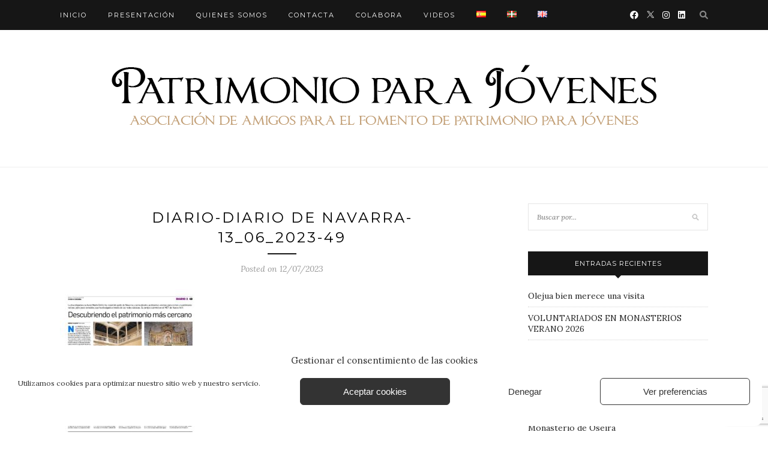

--- FILE ---
content_type: text/html; charset=UTF-8
request_url: https://www.patrimonioparajovenes.com/es/valorar-el-patrimonio-cultural-espanol-una-presentacion-en-el-palacio-de-olza/diario-diario-de-navarra-13_06_2023-49/
body_size: 16491
content:
<!DOCTYPE html>
<html lang="es-ES">
<head>

	<meta charset="UTF-8">
	<meta http-equiv="X-UA-Compatible" content="IE=edge">
	<meta name="viewport" content="width=device-width, initial-scale=1">

	<title>Diario-Diario de Navarra-13_06_2023-49 - Patrimonio para Jóvenes</title>

	<link rel="profile" href="https://gmpg.org/xfn/11" />
	
		<link rel="shortcut icon" href="https://www.patrimonioparajovenes.com/wp-content/uploads/2015/07/favicon.ico" />
		
	<link rel="alternate" type="application/rss+xml" title="Patrimonio para Jóvenes RSS Feed" href="https://www.patrimonioparajovenes.com/es/feed/" />
	<link rel="alternate" type="application/atom+xml" title="Patrimonio para Jóvenes Atom Feed" href="https://www.patrimonioparajovenes.com/es/feed/atom/" />
	<link rel="pingback" href="https://www.patrimonioparajovenes.com/xmlrpc.php" />
	
	<meta name='robots' content='index, follow, max-image-preview:large, max-snippet:-1, max-video-preview:-1' />

	<!-- This site is optimized with the Yoast SEO plugin v26.7 - https://yoast.com/wordpress/plugins/seo/ -->
	<link rel="canonical" href="https://www.patrimonioparajovenes.com/wp-content/uploads/2023/07/Diario-Diario-de-Navarra-13_06_2023-49.pdf" />
	<meta property="og:locale" content="es_ES" />
	<meta property="og:type" content="article" />
	<meta property="og:title" content="Diario-Diario de Navarra-13_06_2023-49 - Patrimonio para Jóvenes" />
	<meta property="og:url" content="https://www.patrimonioparajovenes.com/wp-content/uploads/2023/07/Diario-Diario-de-Navarra-13_06_2023-49.pdf" />
	<meta property="og:site_name" content="Patrimonio para Jóvenes" />
	<meta property="article:modified_time" content="2023-07-12T19:42:25+00:00" />
	<meta name="twitter:card" content="summary_large_image" />
	<script type="application/ld+json" class="yoast-schema-graph">{"@context":"https://schema.org","@graph":[{"@type":"WebPage","@id":"https://www.patrimonioparajovenes.com/wp-content/uploads/2023/07/Diario-Diario-de-Navarra-13_06_2023-49.pdf","url":"https://www.patrimonioparajovenes.com/wp-content/uploads/2023/07/Diario-Diario-de-Navarra-13_06_2023-49.pdf","name":"Diario-Diario de Navarra-13_06_2023-49 - Patrimonio para Jóvenes","isPartOf":{"@id":"https://www.patrimonioparajovenes.com/es/#website"},"primaryImageOfPage":{"@id":"https://www.patrimonioparajovenes.com/wp-content/uploads/2023/07/Diario-Diario-de-Navarra-13_06_2023-49.pdf#primaryimage"},"image":{"@id":"https://www.patrimonioparajovenes.com/wp-content/uploads/2023/07/Diario-Diario-de-Navarra-13_06_2023-49.pdf#primaryimage"},"thumbnailUrl":"https://www.patrimonioparajovenes.com/wp-content/uploads/2023/07/Diario-Diario-de-Navarra-13_06_2023-49-pdf.jpg","datePublished":"2023-07-12T18:48:56+00:00","dateModified":"2023-07-12T19:42:25+00:00","breadcrumb":{"@id":"https://www.patrimonioparajovenes.com/wp-content/uploads/2023/07/Diario-Diario-de-Navarra-13_06_2023-49.pdf#breadcrumb"},"inLanguage":"es","potentialAction":[{"@type":"ReadAction","target":["https://www.patrimonioparajovenes.com/wp-content/uploads/2023/07/Diario-Diario-de-Navarra-13_06_2023-49.pdf"]}]},{"@type":"ImageObject","inLanguage":"es","@id":"https://www.patrimonioparajovenes.com/wp-content/uploads/2023/07/Diario-Diario-de-Navarra-13_06_2023-49.pdf#primaryimage","url":"https://www.patrimonioparajovenes.com/wp-content/uploads/2023/07/Diario-Diario-de-Navarra-13_06_2023-49-pdf.jpg","contentUrl":"https://www.patrimonioparajovenes.com/wp-content/uploads/2023/07/Diario-Diario-de-Navarra-13_06_2023-49-pdf.jpg"},{"@type":"BreadcrumbList","@id":"https://www.patrimonioparajovenes.com/wp-content/uploads/2023/07/Diario-Diario-de-Navarra-13_06_2023-49.pdf#breadcrumb","itemListElement":[{"@type":"ListItem","position":1,"name":"Portada","item":"https://www.patrimonioparajovenes.com/es/"},{"@type":"ListItem","position":2,"name":"VALORAR EL PATRIMONIO CULTURAL ESPAÑOL. UNA PRESENTACIÓN EN EL PALACIO DE OLZA.","item":"https://www.patrimonioparajovenes.com/es/valorar-el-patrimonio-cultural-espanol-una-presentacion-en-el-palacio-de-olza/"},{"@type":"ListItem","position":3,"name":"Diario-Diario de Navarra-13_06_2023-49"}]},{"@type":"WebSite","@id":"https://www.patrimonioparajovenes.com/es/#website","url":"https://www.patrimonioparajovenes.com/es/","name":"Patrimonio para Jóvenes","description":"","potentialAction":[{"@type":"SearchAction","target":{"@type":"EntryPoint","urlTemplate":"https://www.patrimonioparajovenes.com/es/?s={search_term_string}"},"query-input":{"@type":"PropertyValueSpecification","valueRequired":true,"valueName":"search_term_string"}}],"inLanguage":"es"}]}</script>
	<!-- / Yoast SEO plugin. -->


<link rel='dns-prefetch' href='//www.googletagmanager.com' />
<link rel='dns-prefetch' href='//fonts.googleapis.com' />
<link rel='dns-prefetch' href='//cdnjs.cloudflare.com' />
<link rel="alternate" type="application/rss+xml" title="Patrimonio para Jóvenes &raquo; Feed" href="https://www.patrimonioparajovenes.com/es/feed/" />
<link rel="alternate" type="application/rss+xml" title="Patrimonio para Jóvenes &raquo; Feed de los comentarios" href="https://www.patrimonioparajovenes.com/es/comments/feed/" />
<link rel="alternate" type="application/rss+xml" title="Patrimonio para Jóvenes &raquo; Comentario Diario-Diario de Navarra-13_06_2023-49 del feed" href="https://www.patrimonioparajovenes.com/es/valorar-el-patrimonio-cultural-espanol-una-presentacion-en-el-palacio-de-olza/diario-diario-de-navarra-13_06_2023-49/feed/" />
<link rel="alternate" title="oEmbed (JSON)" type="application/json+oembed" href="https://www.patrimonioparajovenes.com/wp-json/oembed/1.0/embed?url=https%3A%2F%2Fwww.patrimonioparajovenes.com%2Fes%2Fvalorar-el-patrimonio-cultural-espanol-una-presentacion-en-el-palacio-de-olza%2Fdiario-diario-de-navarra-13_06_2023-49%2F&#038;lang=es" />
<link rel="alternate" title="oEmbed (XML)" type="text/xml+oembed" href="https://www.patrimonioparajovenes.com/wp-json/oembed/1.0/embed?url=https%3A%2F%2Fwww.patrimonioparajovenes.com%2Fes%2Fvalorar-el-patrimonio-cultural-espanol-una-presentacion-en-el-palacio-de-olza%2Fdiario-diario-de-navarra-13_06_2023-49%2F&#038;format=xml&#038;lang=es" />
<style id='wp-img-auto-sizes-contain-inline-css' type='text/css'>
img:is([sizes=auto i],[sizes^="auto," i]){contain-intrinsic-size:3000px 1500px}
/*# sourceURL=wp-img-auto-sizes-contain-inline-css */
</style>
<style id='wp-emoji-styles-inline-css' type='text/css'>

	img.wp-smiley, img.emoji {
		display: inline !important;
		border: none !important;
		box-shadow: none !important;
		height: 1em !important;
		width: 1em !important;
		margin: 0 0.07em !important;
		vertical-align: -0.1em !important;
		background: none !important;
		padding: 0 !important;
	}
/*# sourceURL=wp-emoji-styles-inline-css */
</style>
<style id='wp-block-library-inline-css' type='text/css'>
:root{--wp-block-synced-color:#7a00df;--wp-block-synced-color--rgb:122,0,223;--wp-bound-block-color:var(--wp-block-synced-color);--wp-editor-canvas-background:#ddd;--wp-admin-theme-color:#007cba;--wp-admin-theme-color--rgb:0,124,186;--wp-admin-theme-color-darker-10:#006ba1;--wp-admin-theme-color-darker-10--rgb:0,107,160.5;--wp-admin-theme-color-darker-20:#005a87;--wp-admin-theme-color-darker-20--rgb:0,90,135;--wp-admin-border-width-focus:2px}@media (min-resolution:192dpi){:root{--wp-admin-border-width-focus:1.5px}}.wp-element-button{cursor:pointer}:root .has-very-light-gray-background-color{background-color:#eee}:root .has-very-dark-gray-background-color{background-color:#313131}:root .has-very-light-gray-color{color:#eee}:root .has-very-dark-gray-color{color:#313131}:root .has-vivid-green-cyan-to-vivid-cyan-blue-gradient-background{background:linear-gradient(135deg,#00d084,#0693e3)}:root .has-purple-crush-gradient-background{background:linear-gradient(135deg,#34e2e4,#4721fb 50%,#ab1dfe)}:root .has-hazy-dawn-gradient-background{background:linear-gradient(135deg,#faaca8,#dad0ec)}:root .has-subdued-olive-gradient-background{background:linear-gradient(135deg,#fafae1,#67a671)}:root .has-atomic-cream-gradient-background{background:linear-gradient(135deg,#fdd79a,#004a59)}:root .has-nightshade-gradient-background{background:linear-gradient(135deg,#330968,#31cdcf)}:root .has-midnight-gradient-background{background:linear-gradient(135deg,#020381,#2874fc)}:root{--wp--preset--font-size--normal:16px;--wp--preset--font-size--huge:42px}.has-regular-font-size{font-size:1em}.has-larger-font-size{font-size:2.625em}.has-normal-font-size{font-size:var(--wp--preset--font-size--normal)}.has-huge-font-size{font-size:var(--wp--preset--font-size--huge)}.has-text-align-center{text-align:center}.has-text-align-left{text-align:left}.has-text-align-right{text-align:right}.has-fit-text{white-space:nowrap!important}#end-resizable-editor-section{display:none}.aligncenter{clear:both}.items-justified-left{justify-content:flex-start}.items-justified-center{justify-content:center}.items-justified-right{justify-content:flex-end}.items-justified-space-between{justify-content:space-between}.screen-reader-text{border:0;clip-path:inset(50%);height:1px;margin:-1px;overflow:hidden;padding:0;position:absolute;width:1px;word-wrap:normal!important}.screen-reader-text:focus{background-color:#ddd;clip-path:none;color:#444;display:block;font-size:1em;height:auto;left:5px;line-height:normal;padding:15px 23px 14px;text-decoration:none;top:5px;width:auto;z-index:100000}html :where(.has-border-color){border-style:solid}html :where([style*=border-top-color]){border-top-style:solid}html :where([style*=border-right-color]){border-right-style:solid}html :where([style*=border-bottom-color]){border-bottom-style:solid}html :where([style*=border-left-color]){border-left-style:solid}html :where([style*=border-width]){border-style:solid}html :where([style*=border-top-width]){border-top-style:solid}html :where([style*=border-right-width]){border-right-style:solid}html :where([style*=border-bottom-width]){border-bottom-style:solid}html :where([style*=border-left-width]){border-left-style:solid}html :where(img[class*=wp-image-]){height:auto;max-width:100%}:where(figure){margin:0 0 1em}html :where(.is-position-sticky){--wp-admin--admin-bar--position-offset:var(--wp-admin--admin-bar--height,0px)}@media screen and (max-width:600px){html :where(.is-position-sticky){--wp-admin--admin-bar--position-offset:0px}}

/*# sourceURL=wp-block-library-inline-css */
</style><style id='global-styles-inline-css' type='text/css'>
:root{--wp--preset--aspect-ratio--square: 1;--wp--preset--aspect-ratio--4-3: 4/3;--wp--preset--aspect-ratio--3-4: 3/4;--wp--preset--aspect-ratio--3-2: 3/2;--wp--preset--aspect-ratio--2-3: 2/3;--wp--preset--aspect-ratio--16-9: 16/9;--wp--preset--aspect-ratio--9-16: 9/16;--wp--preset--color--black: #000000;--wp--preset--color--cyan-bluish-gray: #abb8c3;--wp--preset--color--white: #ffffff;--wp--preset--color--pale-pink: #f78da7;--wp--preset--color--vivid-red: #cf2e2e;--wp--preset--color--luminous-vivid-orange: #ff6900;--wp--preset--color--luminous-vivid-amber: #fcb900;--wp--preset--color--light-green-cyan: #7bdcb5;--wp--preset--color--vivid-green-cyan: #00d084;--wp--preset--color--pale-cyan-blue: #8ed1fc;--wp--preset--color--vivid-cyan-blue: #0693e3;--wp--preset--color--vivid-purple: #9b51e0;--wp--preset--gradient--vivid-cyan-blue-to-vivid-purple: linear-gradient(135deg,rgb(6,147,227) 0%,rgb(155,81,224) 100%);--wp--preset--gradient--light-green-cyan-to-vivid-green-cyan: linear-gradient(135deg,rgb(122,220,180) 0%,rgb(0,208,130) 100%);--wp--preset--gradient--luminous-vivid-amber-to-luminous-vivid-orange: linear-gradient(135deg,rgb(252,185,0) 0%,rgb(255,105,0) 100%);--wp--preset--gradient--luminous-vivid-orange-to-vivid-red: linear-gradient(135deg,rgb(255,105,0) 0%,rgb(207,46,46) 100%);--wp--preset--gradient--very-light-gray-to-cyan-bluish-gray: linear-gradient(135deg,rgb(238,238,238) 0%,rgb(169,184,195) 100%);--wp--preset--gradient--cool-to-warm-spectrum: linear-gradient(135deg,rgb(74,234,220) 0%,rgb(151,120,209) 20%,rgb(207,42,186) 40%,rgb(238,44,130) 60%,rgb(251,105,98) 80%,rgb(254,248,76) 100%);--wp--preset--gradient--blush-light-purple: linear-gradient(135deg,rgb(255,206,236) 0%,rgb(152,150,240) 100%);--wp--preset--gradient--blush-bordeaux: linear-gradient(135deg,rgb(254,205,165) 0%,rgb(254,45,45) 50%,rgb(107,0,62) 100%);--wp--preset--gradient--luminous-dusk: linear-gradient(135deg,rgb(255,203,112) 0%,rgb(199,81,192) 50%,rgb(65,88,208) 100%);--wp--preset--gradient--pale-ocean: linear-gradient(135deg,rgb(255,245,203) 0%,rgb(182,227,212) 50%,rgb(51,167,181) 100%);--wp--preset--gradient--electric-grass: linear-gradient(135deg,rgb(202,248,128) 0%,rgb(113,206,126) 100%);--wp--preset--gradient--midnight: linear-gradient(135deg,rgb(2,3,129) 0%,rgb(40,116,252) 100%);--wp--preset--font-size--small: 13px;--wp--preset--font-size--medium: 20px;--wp--preset--font-size--large: 36px;--wp--preset--font-size--x-large: 42px;--wp--preset--spacing--20: 0.44rem;--wp--preset--spacing--30: 0.67rem;--wp--preset--spacing--40: 1rem;--wp--preset--spacing--50: 1.5rem;--wp--preset--spacing--60: 2.25rem;--wp--preset--spacing--70: 3.38rem;--wp--preset--spacing--80: 5.06rem;--wp--preset--shadow--natural: 6px 6px 9px rgba(0, 0, 0, 0.2);--wp--preset--shadow--deep: 12px 12px 50px rgba(0, 0, 0, 0.4);--wp--preset--shadow--sharp: 6px 6px 0px rgba(0, 0, 0, 0.2);--wp--preset--shadow--outlined: 6px 6px 0px -3px rgb(255, 255, 255), 6px 6px rgb(0, 0, 0);--wp--preset--shadow--crisp: 6px 6px 0px rgb(0, 0, 0);}:where(.is-layout-flex){gap: 0.5em;}:where(.is-layout-grid){gap: 0.5em;}body .is-layout-flex{display: flex;}.is-layout-flex{flex-wrap: wrap;align-items: center;}.is-layout-flex > :is(*, div){margin: 0;}body .is-layout-grid{display: grid;}.is-layout-grid > :is(*, div){margin: 0;}:where(.wp-block-columns.is-layout-flex){gap: 2em;}:where(.wp-block-columns.is-layout-grid){gap: 2em;}:where(.wp-block-post-template.is-layout-flex){gap: 1.25em;}:where(.wp-block-post-template.is-layout-grid){gap: 1.25em;}.has-black-color{color: var(--wp--preset--color--black) !important;}.has-cyan-bluish-gray-color{color: var(--wp--preset--color--cyan-bluish-gray) !important;}.has-white-color{color: var(--wp--preset--color--white) !important;}.has-pale-pink-color{color: var(--wp--preset--color--pale-pink) !important;}.has-vivid-red-color{color: var(--wp--preset--color--vivid-red) !important;}.has-luminous-vivid-orange-color{color: var(--wp--preset--color--luminous-vivid-orange) !important;}.has-luminous-vivid-amber-color{color: var(--wp--preset--color--luminous-vivid-amber) !important;}.has-light-green-cyan-color{color: var(--wp--preset--color--light-green-cyan) !important;}.has-vivid-green-cyan-color{color: var(--wp--preset--color--vivid-green-cyan) !important;}.has-pale-cyan-blue-color{color: var(--wp--preset--color--pale-cyan-blue) !important;}.has-vivid-cyan-blue-color{color: var(--wp--preset--color--vivid-cyan-blue) !important;}.has-vivid-purple-color{color: var(--wp--preset--color--vivid-purple) !important;}.has-black-background-color{background-color: var(--wp--preset--color--black) !important;}.has-cyan-bluish-gray-background-color{background-color: var(--wp--preset--color--cyan-bluish-gray) !important;}.has-white-background-color{background-color: var(--wp--preset--color--white) !important;}.has-pale-pink-background-color{background-color: var(--wp--preset--color--pale-pink) !important;}.has-vivid-red-background-color{background-color: var(--wp--preset--color--vivid-red) !important;}.has-luminous-vivid-orange-background-color{background-color: var(--wp--preset--color--luminous-vivid-orange) !important;}.has-luminous-vivid-amber-background-color{background-color: var(--wp--preset--color--luminous-vivid-amber) !important;}.has-light-green-cyan-background-color{background-color: var(--wp--preset--color--light-green-cyan) !important;}.has-vivid-green-cyan-background-color{background-color: var(--wp--preset--color--vivid-green-cyan) !important;}.has-pale-cyan-blue-background-color{background-color: var(--wp--preset--color--pale-cyan-blue) !important;}.has-vivid-cyan-blue-background-color{background-color: var(--wp--preset--color--vivid-cyan-blue) !important;}.has-vivid-purple-background-color{background-color: var(--wp--preset--color--vivid-purple) !important;}.has-black-border-color{border-color: var(--wp--preset--color--black) !important;}.has-cyan-bluish-gray-border-color{border-color: var(--wp--preset--color--cyan-bluish-gray) !important;}.has-white-border-color{border-color: var(--wp--preset--color--white) !important;}.has-pale-pink-border-color{border-color: var(--wp--preset--color--pale-pink) !important;}.has-vivid-red-border-color{border-color: var(--wp--preset--color--vivid-red) !important;}.has-luminous-vivid-orange-border-color{border-color: var(--wp--preset--color--luminous-vivid-orange) !important;}.has-luminous-vivid-amber-border-color{border-color: var(--wp--preset--color--luminous-vivid-amber) !important;}.has-light-green-cyan-border-color{border-color: var(--wp--preset--color--light-green-cyan) !important;}.has-vivid-green-cyan-border-color{border-color: var(--wp--preset--color--vivid-green-cyan) !important;}.has-pale-cyan-blue-border-color{border-color: var(--wp--preset--color--pale-cyan-blue) !important;}.has-vivid-cyan-blue-border-color{border-color: var(--wp--preset--color--vivid-cyan-blue) !important;}.has-vivid-purple-border-color{border-color: var(--wp--preset--color--vivid-purple) !important;}.has-vivid-cyan-blue-to-vivid-purple-gradient-background{background: var(--wp--preset--gradient--vivid-cyan-blue-to-vivid-purple) !important;}.has-light-green-cyan-to-vivid-green-cyan-gradient-background{background: var(--wp--preset--gradient--light-green-cyan-to-vivid-green-cyan) !important;}.has-luminous-vivid-amber-to-luminous-vivid-orange-gradient-background{background: var(--wp--preset--gradient--luminous-vivid-amber-to-luminous-vivid-orange) !important;}.has-luminous-vivid-orange-to-vivid-red-gradient-background{background: var(--wp--preset--gradient--luminous-vivid-orange-to-vivid-red) !important;}.has-very-light-gray-to-cyan-bluish-gray-gradient-background{background: var(--wp--preset--gradient--very-light-gray-to-cyan-bluish-gray) !important;}.has-cool-to-warm-spectrum-gradient-background{background: var(--wp--preset--gradient--cool-to-warm-spectrum) !important;}.has-blush-light-purple-gradient-background{background: var(--wp--preset--gradient--blush-light-purple) !important;}.has-blush-bordeaux-gradient-background{background: var(--wp--preset--gradient--blush-bordeaux) !important;}.has-luminous-dusk-gradient-background{background: var(--wp--preset--gradient--luminous-dusk) !important;}.has-pale-ocean-gradient-background{background: var(--wp--preset--gradient--pale-ocean) !important;}.has-electric-grass-gradient-background{background: var(--wp--preset--gradient--electric-grass) !important;}.has-midnight-gradient-background{background: var(--wp--preset--gradient--midnight) !important;}.has-small-font-size{font-size: var(--wp--preset--font-size--small) !important;}.has-medium-font-size{font-size: var(--wp--preset--font-size--medium) !important;}.has-large-font-size{font-size: var(--wp--preset--font-size--large) !important;}.has-x-large-font-size{font-size: var(--wp--preset--font-size--x-large) !important;}
/*# sourceURL=global-styles-inline-css */
</style>

<style id='classic-theme-styles-inline-css' type='text/css'>
/*! This file is auto-generated */
.wp-block-button__link{color:#fff;background-color:#32373c;border-radius:9999px;box-shadow:none;text-decoration:none;padding:calc(.667em + 2px) calc(1.333em + 2px);font-size:1.125em}.wp-block-file__button{background:#32373c;color:#fff;text-decoration:none}
/*# sourceURL=/wp-includes/css/classic-themes.min.css */
</style>
<link rel='stylesheet' id='contact-form-7-css' href='https://www.patrimonioparajovenes.com/wp-content/plugins/contact-form-7/includes/css/styles.css?ver=6.1.4' type='text/css' media='all' />
<link rel='stylesheet' id='cmplz-general-css' href='https://www.patrimonioparajovenes.com/wp-content/plugins/complianz-gdpr/assets/css/cookieblocker.min.css?ver=1765949771' type='text/css' media='all' />
<link rel='stylesheet' id='sp_style-css' href='https://www.patrimonioparajovenes.com/wp-content/themes/redwood/style.css?ver=6.9' type='text/css' media='all' />
<link rel='stylesheet' id='bxslider-css-css' href='https://www.patrimonioparajovenes.com/wp-content/themes/redwood/css/jquery.bxslider.css?ver=6.9' type='text/css' media='all' />
<link rel='stylesheet' id='responsive-css' href='https://www.patrimonioparajovenes.com/wp-content/themes/redwood/css/responsive.css?ver=6.9' type='text/css' media='all' />
<link rel='stylesheet' id='default_body_font-css' href='https://fonts.googleapis.com/css?family=Lora%3A400%2C700%2C400italic%2C700italic&#038;subset=latin%2Clatin-ext&#038;ver=6.9' type='text/css' media='all' />
<link rel='stylesheet' id='default_heading_font-css' href='https://fonts.googleapis.com/css?family=Montserrat%3A400%2C700&#038;ver=6.9' type='text/css' media='all' />
<link rel='stylesheet' id='fancybox-css' href='https://www.patrimonioparajovenes.com/wp-content/plugins/easy-fancybox/fancybox/1.5.4/jquery.fancybox.min.css?ver=6.9' type='text/css' media='screen' />
<style id='fancybox-inline-css' type='text/css'>
#fancybox-outer{background:#ffffff}#fancybox-content{background:#ffffff;border-color:#ffffff;color:#000000;}#fancybox-title,#fancybox-title-float-main{color:#fff}
/*# sourceURL=fancybox-inline-css */
</style>
<link rel='stylesheet' id='fontawesome-css-css' href='https://cdnjs.cloudflare.com/ajax/libs/font-awesome/6.0.0/css/all.min.css?ver=6.9' type='text/css' media='all' />
<script type="text/javascript" src="https://www.patrimonioparajovenes.com/wp-includes/js/jquery/jquery.min.js?ver=3.7.1" id="jquery-core-js"></script>
<script type="text/javascript" src="https://www.patrimonioparajovenes.com/wp-includes/js/jquery/jquery-migrate.min.js?ver=3.4.1" id="jquery-migrate-js"></script>

<!-- Fragmento de código de la etiqueta de Google (gtag.js) añadida por Site Kit -->

<!-- Fragmento de código de Google Analytics añadido por Site Kit -->
<script type="text/javascript" src="https://www.googletagmanager.com/gtag/js?id=GT-WP5C98G" id="google_gtagjs-js" async></script>
<script type="text/javascript" id="google_gtagjs-js-after">
/* <![CDATA[ */
window.dataLayer = window.dataLayer || [];function gtag(){dataLayer.push(arguments);}
gtag("set","linker",{"domains":["www.patrimonioparajovenes.com"]});
gtag("js", new Date());
gtag("set", "developer_id.dZTNiMT", true);
gtag("config", "GT-WP5C98G");
//# sourceURL=google_gtagjs-js-after
/* ]]> */
</script>

<!-- Finalizar fragmento de código de la etiqueta de Google (gtags.js) añadida por Site Kit -->
<link rel="https://api.w.org/" href="https://www.patrimonioparajovenes.com/wp-json/" /><link rel="alternate" title="JSON" type="application/json" href="https://www.patrimonioparajovenes.com/wp-json/wp/v2/media/4176" /><link rel="EditURI" type="application/rsd+xml" title="RSD" href="https://www.patrimonioparajovenes.com/xmlrpc.php?rsd" />
<link rel='shortlink' href='https://www.patrimonioparajovenes.com/?p=4176' />
<meta name="generator" content="Site Kit by Google 1.139.0" />			<style>.cmplz-hidden {
					display: none !important;
				}</style>

<!-- Facebook Like Thumbnail (v0.4) -->
<meta property="og:image" content="https://www.patrimonioparajovenes.com/wp-content/uploads/2023/07/Diario-Diario-de-Navarra-13_06_2023-49.pdf" />
<!-- using attachment -->
<!-- Facebook Like Thumbnail (By Ashfame - https://github.com/ashfame/facebook-like-thumbnail) -->

    <style type="text/css">
	
		#logo { padding-top:50px; padding-bottom:50px; }
				
						#nav-wrapper .menu li a:hover {  color:; }
		
		#nav-wrapper .menu .sub-menu, #nav-wrapper .menu .children { background: ; }
		#nav-wrapper ul.menu ul a, #nav-wrapper .menu ul ul a {  color:; }
		#nav-wrapper ul.menu ul a:hover, #nav-wrapper .menu ul ul a:hover { color: ; background:; }
		
		.slicknav_nav { background:; }
		.slicknav_nav a { color:; }
		.slicknav_menu .slicknav_icon-bar { background-color:; }
		
		#top-social a { color:; }
		#top-social a:hover { color:; }
		#top-search i { color:; }
		
		.widget-title { background: ; color: ;}
		.widget-title:after { border-top-color:; }
				.social-widget a { color:; }
		.social-widget a:hover { color:; }
		
		#footer { background:; }
		#footer-social a { color:; }
		#footer-social a:hover { color:; }
		#footer-social { border-color:; }
		.copyright { color:; }
		.copyright a { color:; }
		
		.post-header h2 a, .post-header h1 { color:; }
		.title-divider { color:; }
		.post-entry p { color:; }
		.post-entry h1, .post-entry h2, .post-entry h3, .post-entry h4, .post-entry h5, .post-entry h6 { color:; }
		.more-link { color:; }
		a.more-link:hover { color:; }
		.more-line { color:; }
		.more-link:hover > .more-line { color:; }
		.post-share-box.share-buttons a { color:; }
		.post-share-box.share-buttons a:hover { color:; }
		
		.mc4wp-form { background:; }
		.mc4wp-form label { color:; }
		.mc4wp-form button, .mc4wp-form input[type=button], .mc4wp-form input[type=submit] { background:; color:; }
		.mc4wp-form button:hover, .mc4wp-form input[type=button]:hover, .mc4wp-form input[type=submit]:hover { background:; color:; }
		
		a, .post-header .cat a { color:; }
		.post-header .cat a { border-color:; }
		
				
    </style>
    <style type="text/css">.recentcomments a{display:inline !important;padding:0 !important;margin:0 !important;}</style>		<style type="text/css" id="wp-custom-css">
			/*
Te damos la bienvenida a CSS personalizado

Para saber cómo funciona, ve a http://wp.me/PEmnE-Bt
*/
.wpcf7 input[type="checkbox"] {
	width: 20px !important;
}		</style>
			
</head>

<body data-rsssl=1 data-cmplz=1 class="attachment wp-singular attachment-template-default single single-attachment postid-4176 attachmentid-4176 attachment-pdf wp-theme-redwood">

	<div id="top-bar">
		
		<div class="container">
			
			<div id="nav-wrapper">
				<ul id="menu-menu-superior-es" class="menu"><li id="menu-item-896" class="menu-item menu-item-type-custom menu-item-object-custom menu-item-896"><a href="https://www.patrimonioparajovenes.com">Inicio</a></li>
<li id="menu-item-897" class="menu-item menu-item-type-post_type menu-item-object-page menu-item-897"><a href="https://www.patrimonioparajovenes.com/es/presentacion/">Presentación</a></li>
<li id="menu-item-924" class="menu-item menu-item-type-post_type menu-item-object-page menu-item-924"><a href="https://www.patrimonioparajovenes.com/es/quienes-somos/">Quienes somos</a></li>
<li id="menu-item-899" class="menu-item menu-item-type-post_type menu-item-object-page menu-item-899"><a href="https://www.patrimonioparajovenes.com/es/contacta/">Contacta</a></li>
<li id="menu-item-898" class="menu-item menu-item-type-post_type menu-item-object-page menu-item-898"><a href="https://www.patrimonioparajovenes.com/es/colabora/">Colabora</a></li>
<li id="menu-item-901" class="menu-item menu-item-type-post_type menu-item-object-page menu-item-901"><a href="https://www.patrimonioparajovenes.com/es/videos/">Videos</a></li>
<li id="menu-item-904-es" class="lang-item lang-item-4 lang-item-es current-lang no-translation lang-item-first menu-item menu-item-type-custom menu-item-object-custom menu-item-home menu-item-904-es"><a href="https://www.patrimonioparajovenes.com/es/" hreflang="es-ES" lang="es-ES"><img src="[data-uri]" alt="Español" width="16" height="11" style="width: 16px; height: 11px;" /></a></li>
<li id="menu-item-904-eu" class="lang-item lang-item-13 lang-item-eu no-translation menu-item menu-item-type-custom menu-item-object-custom menu-item-904-eu"><a href="https://www.patrimonioparajovenes.com/eu/" hreflang="eu" lang="eu"><img src="[data-uri]" alt="Euskara" width="16" height="11" style="width: 16px; height: 11px;" /></a></li>
<li id="menu-item-904-en" class="lang-item lang-item-7 lang-item-en no-translation menu-item menu-item-type-custom menu-item-object-custom menu-item-904-en"><a href="https://www.patrimonioparajovenes.com/en/" hreflang="en-GB" lang="en-GB"><img src="[data-uri]" alt="English" width="16" height="11" style="width: 16px; height: 11px;" /></a></li>
</ul>			</div>
			
			<div class="menu-mobile"></div>
			
						<div id="top-search">
				<a href="#" class="search"><i class="fa fa-search"></i></a>
				<div class="show-search">
					<form role="search" method="get" id="searchform" action="https://www.patrimonioparajovenes.com/es/">
		<input type="text" placeholder="Buscar por..." name="s" id="s" />
</form>				</div>
			</div>
						
						<div id="top-social" >
			
				<a href="http://facebook.com/pages/Patrimonio-para-jovenes/577862235617528" target="_blank"><i class="fa-brands fa-facebook"></i></a>				<a href="http://twitter.com/@patrparajovenes" target="_blank"><img src="https://www.patrimonioparajovenes.com/wp-content/uploads/2024/11/icono-x-tw.png" alt="X" width="12" height="12"> </a>				<a href="http://instagram.com/patrimonioparajovenes" target="_blank"><i class="fa-brands fa-instagram"></i></a>																																				<a href="https://www.linkedin.com/in/asociaci%C3%B3n-patrimonio-para-j%C3%B3venes-9298161b9/" target="_blank"><i class="fa-brands fa-linkedin"></i></a>								
			</div>
						
		</div>
		
	</div>
	
	<header id="header" >
		
		<div class="container">
			
			<div id="logo">
				
									
											<h2><a href="https://www.patrimonioparajovenes.com/es"><img src="https://www.patrimonioparajovenes.com/wp-content/uploads/2015/07/logo-patrimonio-1.png" alt="Patrimonio para Jóvenes" /></a></h2>
										
								
			</div>
			
		</div>
		
	</header>	
	<div class="container">
		
		<div id="content">
		
			<div id="main" >
			
								
					<article id="post-4176" class="post-4176 attachment type-attachment status-inherit hentry">
					
	<div class="post-header">
		
				<span class="cat"></span>
				
					<h1>Diario-Diario de Navarra-13_06_2023-49</h1>
				
		<span class="title-divider"></span>
		
				<span class="post-date">Posted on 12/07/2023</span>
				
	</div>
	
			
				
		
	<div class="post-entry">
		
				
			<p class="attachment"><a href='https://www.patrimonioparajovenes.com/wp-content/uploads/2023/07/Diario-Diario-de-Navarra-13_06_2023-49.pdf'><img fetchpriority="high" decoding="async" width="234" height="300" src="https://www.patrimonioparajovenes.com/wp-content/uploads/2023/07/Diario-Diario-de-Navarra-13_06_2023-49-pdf-234x300.jpg" class="attachment-medium size-medium" alt="" /></a></p>
			
				
				
							
						
	</div>
	
		
	<div class="post-share">
	
				<div class="post-share-box share-comments">
			<a href="https://www.patrimonioparajovenes.com/es/valorar-el-patrimonio-cultural-espanol-una-presentacion-en-el-palacio-de-olza/diario-diario-de-navarra-13_06_2023-49/#respond"><span>0</span> Comments</a>		</div>
				
				
				<div class="post-share-box share-author">
			<span>By</span> <a href="https://www.patrimonioparajovenes.com/es/author/patrimonio-para-jovenes/" title="Entradas de Patrimonio para jóvenes" rel="author">Patrimonio para jóvenes</a>		</div>
				
	</div>
		
				<div class="post-author">
		
	<div class="author-img">
		<img alt='' src='https://secure.gravatar.com/avatar/b2156cb39fa8cef9fa85a70b87c88190296d28fa0afca9d3abeafa3f3684bc10?s=100&#038;d=mm&#038;r=g' srcset='https://secure.gravatar.com/avatar/b2156cb39fa8cef9fa85a70b87c88190296d28fa0afca9d3abeafa3f3684bc10?s=200&#038;d=mm&#038;r=g 2x' class='avatar avatar-100 photo' height='100' width='100' decoding='async'/>	</div>
	
	<div class="author-content">
		<h5><a href="https://www.patrimonioparajovenes.com/es/author/patrimonio-para-jovenes/" title="Entradas de Patrimonio para jóvenes" rel="author">Patrimonio para jóvenes</a></h5>
		<p></p>
				<a target="_blank" class="author-social" href="http://twitter.com/patrparajovenes"><i class="fa fa-twitter"></i></a>									</div>
	
</div>			
							
	<div class="post-comments" id="comments">
	
	<div class="post-box"><h4 class="post-box-title"><span>Sin comentarios</span></h4></div><div class='comments'></div><div id='comments_pagination'></div>	<div id="respond" class="comment-respond">
		<h3 id="reply-title" class="comment-reply-title">Escribir  un comentario <small><a rel="nofollow" id="cancel-comment-reply-link" href="/es/valorar-el-patrimonio-cultural-espanol-una-presentacion-en-el-palacio-de-olza/diario-diario-de-navarra-13_06_2023-49/#respond" style="display:none;">Cancel Reply</a></small></h3><form action="https://www.patrimonioparajovenes.com/wp-comments-post.php" method="post" id="commentform" class="comment-form"><p class="comment-form-comment"><textarea id="comment" name="comment" cols="45" rows="8" aria-required="true"></textarea></p><p class="comment-form-author"><label for="author">Nombre <span class="required">*</span></label> <input id="author" name="author" type="text" value="" size="30" maxlength="245" autocomplete="name" required="required" /></p>
<p class="comment-form-email"><label for="email">Correo electrónico <span class="required">*</span></label> <input id="email" name="email" type="text" value="" size="30" maxlength="100" autocomplete="email" required="required" /></p>
<p class="comment-form-url"><label for="url">Web</label> <input id="url" name="url" type="text" value="" size="30" maxlength="200" autocomplete="url" /></p>
<p class="form-submit"><input name="submit" type="submit" id="submit" class="submit" value="Comentario" /> <input type='hidden' name='comment_post_ID' value='4176' id='comment_post_ID' />
<input type='hidden' name='comment_parent' id='comment_parent' value='0' />
</p><p style="display: none;"><input type="hidden" id="akismet_comment_nonce" name="akismet_comment_nonce" value="98d4d94d60" /></p><p style="display: none !important;" class="akismet-fields-container" data-prefix="ak_"><label>&#916;<textarea name="ak_hp_textarea" cols="45" rows="8" maxlength="100"></textarea></label><input type="hidden" id="ak_js_1" name="ak_js" value="50"/><script>document.getElementById( "ak_js_1" ).setAttribute( "value", ( new Date() ).getTime() );</script></p></form>	</div><!-- #respond -->
	<p class="akismet_comment_form_privacy_notice">Este sitio usa Akismet para reducir el spam. <a href="https://akismet.com/privacy/" target="_blank" rel="nofollow noopener"> Aprende cómo se procesan los datos de tus comentarios.</a></p>

</div> <!-- end comments div -->
	
</article>						
								
								
			</div>

<aside id="sidebar">
	
	<div id="search-2" class="widget widget_search"><form role="search" method="get" id="searchform" action="https://www.patrimonioparajovenes.com/es/">
		<input type="text" placeholder="Buscar por..." name="s" id="s" />
</form></div>
		<div id="recent-posts-2" class="widget widget_recent_entries">
		<h4 class="widget-title">Entradas recientes</h4>
		<ul>
											<li>
					<a href="https://www.patrimonioparajovenes.com/es/dinamizar-el-patrimonio-en-riesgo/">Olejua bien merece una visita</a>
									</li>
											<li>
					<a href="https://www.patrimonioparajovenes.com/es/voluntariados-en-monasterios-verano-2026/">VOLUNTARIADOS EN MONASTERIOS VERANO 2026</a>
									</li>
											<li>
					<a href="https://www.patrimonioparajovenes.com/es/jornadas-europeas-de-patrimonio-en-el-monasterio-de-la-oliva/">Jornadas Europeas de Patrimonio en el Monasterio de La Oliva.</a>
									</li>
											<li>
					<a href="https://www.patrimonioparajovenes.com/es/jornadas-europeas-de-patrimonio-2025-monasterio-de-la-oliva/">JORNADAS EUROPEAS DE PATRIMONIO 2025. MONASTERIO DE LA OLIVA.Navarra</a>
									</li>
											<li>
					<a href="https://www.patrimonioparajovenes.com/es/de-un-hallazgo-a-un-proyecto-historias-del-monasterio-de-oseira/">De un hallazgo a un proyecto. Historias del Monasterio de Oseira</a>
									</li>
					</ul>

		</div><div id="recent-comments-2" class="widget widget_recent_comments"><h4 class="widget-title">Comentarios recientes</h4><ul id="recentcomments"><li class="recentcomments"><span class="comment-author-link">Maria</span> en <a href="https://www.patrimonioparajovenes.com/es/la-alegria-de-servir-dias-de-voluntariado-en-san-pedro-de-cardena/#comment-30180">La alegría de servir. Días de voluntariado en San Pedro de Cardeña</a></li><li class="recentcomments"><span class="comment-author-link"><a href="https://jlarce.com/" class="url" rel="ugc external nofollow">José Luis</a></span> en <a href="https://www.patrimonioparajovenes.com/es/la-alegria-de-servir-dias-de-voluntariado-en-san-pedro-de-cardena/#comment-30179">La alegría de servir. Días de voluntariado en San Pedro de Cardeña</a></li><li class="recentcomments"><span class="comment-author-link">Elisa Urtasun Erro</span> en <a href="https://www.patrimonioparajovenes.com/es/asi-hemos-trabajado-en-invierno/#comment-22732">Así hemos trabajado en invierno</a></li><li class="recentcomments"><span class="comment-author-link"><a href="https://www.gmsarquitectura.com/" class="url" rel="ugc external nofollow">arquitecto Barcelona</a></span> en <a href="https://www.patrimonioparajovenes.com/es/piedramillera-aprendiendo-a-mirar/#comment-22134">Piedramillera. Aprendiendo a mirar</a></li><li class="recentcomments"><span class="comment-author-link"><a href="https://www.patrimonioparajovenes.com" class="url" rel="ugc">Patrimonio para jóvenes</a></span> en <a href="https://www.patrimonioparajovenes.com/es/paseando-por-pamplona/#comment-20101">Paseando por Pamplona</a></li></ul></div><div id="media_image-7" class="widget widget_media_image"><h4 class="widget-title">Colaboran</h4><a href="https://fundacionsineste.org/"><img width="300" height="245" src="https://www.patrimonioparajovenes.com/wp-content/uploads/2025/05/IMG-20240827-WA0000-e1747732555152-300x245.jpg" class="image wp-image-4652  attachment-medium size-medium" alt="" style="max-width: 100%; height: auto;" decoding="async" loading="lazy" srcset="https://www.patrimonioparajovenes.com/wp-content/uploads/2025/05/IMG-20240827-WA0000-e1747732555152-300x245.jpg 300w, https://www.patrimonioparajovenes.com/wp-content/uploads/2025/05/IMG-20240827-WA0000-e1747732555152-768x627.jpg 768w, https://www.patrimonioparajovenes.com/wp-content/uploads/2025/05/IMG-20240827-WA0000-e1747732555152.jpg 880w" sizes="auto, (max-width: 300px) 100vw, 300px" /></a></div><div id="media_image-9" class="widget widget_media_image"><a href="https://elcirculo.es/"><img width="288" height="300" src="https://www.patrimonioparajovenes.com/wp-content/uploads/2025/05/IMG-20240827-WA0002-288x300.jpg" class="image wp-image-4653  attachment-medium size-medium" alt="" style="max-width: 100%; height: auto;" decoding="async" loading="lazy" srcset="https://www.patrimonioparajovenes.com/wp-content/uploads/2025/05/IMG-20240827-WA0002-288x300.jpg 288w, https://www.patrimonioparajovenes.com/wp-content/uploads/2025/05/IMG-20240827-WA0002.jpg 305w" sizes="auto, (max-width: 288px) 100vw, 288px" /></a></div><div id="media_image-5" class="widget widget_media_image"><a href="https://europa.eu/cultural-heritage/european-year-cultural-heritage_es" target="_blank"><img width="462" height="351" src="https://www.patrimonioparajovenes.com/wp-content/uploads/2018/01/EYCH2018_Logos_Pink-ES-300.png" class="image wp-image-2625 aligncenter attachment-full size-full" alt="EuropeForCulture" style="max-width: 100%; height: auto;" decoding="async" loading="lazy" srcset="https://www.patrimonioparajovenes.com/wp-content/uploads/2018/01/EYCH2018_Logos_Pink-ES-300.png 462w, https://www.patrimonioparajovenes.com/wp-content/uploads/2018/01/EYCH2018_Logos_Pink-ES-300-300x228.png 300w" sizes="auto, (max-width: 462px) 100vw, 462px" /></a></div><div id="archives-2" class="widget widget_archive"><h4 class="widget-title">Archivo de entradas</h4>		<label class="screen-reader-text" for="archives-dropdown-2">Archivo de entradas</label>
		<select id="archives-dropdown-2" name="archive-dropdown">
			
			<option value="">Elegir el mes</option>
				<option value='https://www.patrimonioparajovenes.com/es/2026/01/'> enero 2026 &nbsp;(2)</option>
	<option value='https://www.patrimonioparajovenes.com/es/2025/09/'> septiembre 2025 &nbsp;(2)</option>
	<option value='https://www.patrimonioparajovenes.com/es/2025/08/'> agosto 2025 &nbsp;(1)</option>
	<option value='https://www.patrimonioparajovenes.com/es/2025/07/'> julio 2025 &nbsp;(2)</option>
	<option value='https://www.patrimonioparajovenes.com/es/2025/05/'> mayo 2025 &nbsp;(2)</option>
	<option value='https://www.patrimonioparajovenes.com/es/2025/03/'> marzo 2025 &nbsp;(2)</option>
	<option value='https://www.patrimonioparajovenes.com/es/2025/01/'> enero 2025 &nbsp;(2)</option>
	<option value='https://www.patrimonioparajovenes.com/es/2024/11/'> noviembre 2024 &nbsp;(1)</option>
	<option value='https://www.patrimonioparajovenes.com/es/2024/10/'> octubre 2024 &nbsp;(2)</option>
	<option value='https://www.patrimonioparajovenes.com/es/2024/06/'> junio 2024 &nbsp;(2)</option>
	<option value='https://www.patrimonioparajovenes.com/es/2024/05/'> mayo 2024 &nbsp;(1)</option>
	<option value='https://www.patrimonioparajovenes.com/es/2024/04/'> abril 2024 &nbsp;(2)</option>
	<option value='https://www.patrimonioparajovenes.com/es/2024/03/'> marzo 2024 &nbsp;(2)</option>
	<option value='https://www.patrimonioparajovenes.com/es/2024/02/'> febrero 2024 &nbsp;(1)</option>
	<option value='https://www.patrimonioparajovenes.com/es/2024/01/'> enero 2024 &nbsp;(1)</option>
	<option value='https://www.patrimonioparajovenes.com/es/2023/12/'> diciembre 2023 &nbsp;(1)</option>
	<option value='https://www.patrimonioparajovenes.com/es/2023/11/'> noviembre 2023 &nbsp;(1)</option>
	<option value='https://www.patrimonioparajovenes.com/es/2023/09/'> septiembre 2023 &nbsp;(1)</option>
	<option value='https://www.patrimonioparajovenes.com/es/2023/07/'> julio 2023 &nbsp;(3)</option>
	<option value='https://www.patrimonioparajovenes.com/es/2023/04/'> abril 2023 &nbsp;(3)</option>
	<option value='https://www.patrimonioparajovenes.com/es/2023/03/'> marzo 2023 &nbsp;(3)</option>
	<option value='https://www.patrimonioparajovenes.com/es/2023/01/'> enero 2023 &nbsp;(3)</option>
	<option value='https://www.patrimonioparajovenes.com/es/2022/11/'> noviembre 2022 &nbsp;(1)</option>
	<option value='https://www.patrimonioparajovenes.com/es/2022/10/'> octubre 2022 &nbsp;(2)</option>
	<option value='https://www.patrimonioparajovenes.com/es/2022/05/'> mayo 2022 &nbsp;(1)</option>
	<option value='https://www.patrimonioparajovenes.com/es/2022/03/'> marzo 2022 &nbsp;(1)</option>
	<option value='https://www.patrimonioparajovenes.com/es/2021/10/'> octubre 2021 &nbsp;(2)</option>
	<option value='https://www.patrimonioparajovenes.com/es/2021/05/'> mayo 2021 &nbsp;(3)</option>
	<option value='https://www.patrimonioparajovenes.com/es/2021/04/'> abril 2021 &nbsp;(1)</option>
	<option value='https://www.patrimonioparajovenes.com/es/2021/03/'> marzo 2021 &nbsp;(1)</option>
	<option value='https://www.patrimonioparajovenes.com/es/2021/02/'> febrero 2021 &nbsp;(1)</option>
	<option value='https://www.patrimonioparajovenes.com/es/2021/01/'> enero 2021 &nbsp;(1)</option>
	<option value='https://www.patrimonioparajovenes.com/es/2020/11/'> noviembre 2020 &nbsp;(1)</option>
	<option value='https://www.patrimonioparajovenes.com/es/2020/09/'> septiembre 2020 &nbsp;(1)</option>
	<option value='https://www.patrimonioparajovenes.com/es/2020/08/'> agosto 2020 &nbsp;(1)</option>
	<option value='https://www.patrimonioparajovenes.com/es/2020/06/'> junio 2020 &nbsp;(2)</option>
	<option value='https://www.patrimonioparajovenes.com/es/2020/05/'> mayo 2020 &nbsp;(1)</option>
	<option value='https://www.patrimonioparajovenes.com/es/2020/03/'> marzo 2020 &nbsp;(1)</option>
	<option value='https://www.patrimonioparajovenes.com/es/2020/02/'> febrero 2020 &nbsp;(3)</option>
	<option value='https://www.patrimonioparajovenes.com/es/2020/01/'> enero 2020 &nbsp;(1)</option>
	<option value='https://www.patrimonioparajovenes.com/es/2019/10/'> octubre 2019 &nbsp;(2)</option>
	<option value='https://www.patrimonioparajovenes.com/es/2019/06/'> junio 2019 &nbsp;(2)</option>
	<option value='https://www.patrimonioparajovenes.com/es/2019/05/'> mayo 2019 &nbsp;(1)</option>
	<option value='https://www.patrimonioparajovenes.com/es/2019/04/'> abril 2019 &nbsp;(2)</option>
	<option value='https://www.patrimonioparajovenes.com/es/2019/03/'> marzo 2019 &nbsp;(1)</option>
	<option value='https://www.patrimonioparajovenes.com/es/2019/02/'> febrero 2019 &nbsp;(2)</option>
	<option value='https://www.patrimonioparajovenes.com/es/2019/01/'> enero 2019 &nbsp;(2)</option>
	<option value='https://www.patrimonioparajovenes.com/es/2018/10/'> octubre 2018 &nbsp;(1)</option>
	<option value='https://www.patrimonioparajovenes.com/es/2018/09/'> septiembre 2018 &nbsp;(3)</option>
	<option value='https://www.patrimonioparajovenes.com/es/2018/05/'> mayo 2018 &nbsp;(2)</option>
	<option value='https://www.patrimonioparajovenes.com/es/2018/04/'> abril 2018 &nbsp;(1)</option>
	<option value='https://www.patrimonioparajovenes.com/es/2018/03/'> marzo 2018 &nbsp;(1)</option>
	<option value='https://www.patrimonioparajovenes.com/es/2018/02/'> febrero 2018 &nbsp;(1)</option>
	<option value='https://www.patrimonioparajovenes.com/es/2018/01/'> enero 2018 &nbsp;(2)</option>
	<option value='https://www.patrimonioparajovenes.com/es/2017/11/'> noviembre 2017 &nbsp;(2)</option>
	<option value='https://www.patrimonioparajovenes.com/es/2017/10/'> octubre 2017 &nbsp;(2)</option>
	<option value='https://www.patrimonioparajovenes.com/es/2017/09/'> septiembre 2017 &nbsp;(2)</option>
	<option value='https://www.patrimonioparajovenes.com/es/2017/06/'> junio 2017 &nbsp;(2)</option>
	<option value='https://www.patrimonioparajovenes.com/es/2017/05/'> mayo 2017 &nbsp;(2)</option>
	<option value='https://www.patrimonioparajovenes.com/es/2017/04/'> abril 2017 &nbsp;(3)</option>
	<option value='https://www.patrimonioparajovenes.com/es/2017/03/'> marzo 2017 &nbsp;(1)</option>
	<option value='https://www.patrimonioparajovenes.com/es/2017/02/'> febrero 2017 &nbsp;(1)</option>
	<option value='https://www.patrimonioparajovenes.com/es/2017/01/'> enero 2017 &nbsp;(3)</option>
	<option value='https://www.patrimonioparajovenes.com/es/2016/11/'> noviembre 2016 &nbsp;(4)</option>
	<option value='https://www.patrimonioparajovenes.com/es/2016/10/'> octubre 2016 &nbsp;(2)</option>
	<option value='https://www.patrimonioparajovenes.com/es/2016/09/'> septiembre 2016 &nbsp;(2)</option>
	<option value='https://www.patrimonioparajovenes.com/es/2016/06/'> junio 2016 &nbsp;(1)</option>
	<option value='https://www.patrimonioparajovenes.com/es/2016/05/'> mayo 2016 &nbsp;(2)</option>
	<option value='https://www.patrimonioparajovenes.com/es/2016/04/'> abril 2016 &nbsp;(1)</option>
	<option value='https://www.patrimonioparajovenes.com/es/2016/03/'> marzo 2016 &nbsp;(1)</option>
	<option value='https://www.patrimonioparajovenes.com/es/2016/02/'> febrero 2016 &nbsp;(3)</option>
	<option value='https://www.patrimonioparajovenes.com/es/2016/01/'> enero 2016 &nbsp;(3)</option>
	<option value='https://www.patrimonioparajovenes.com/es/2015/12/'> diciembre 2015 &nbsp;(1)</option>
	<option value='https://www.patrimonioparajovenes.com/es/2015/11/'> noviembre 2015 &nbsp;(3)</option>
	<option value='https://www.patrimonioparajovenes.com/es/2015/10/'> octubre 2015 &nbsp;(2)</option>
	<option value='https://www.patrimonioparajovenes.com/es/2015/09/'> septiembre 2015 &nbsp;(4)</option>
	<option value='https://www.patrimonioparajovenes.com/es/2015/07/'> julio 2015 &nbsp;(1)</option>
	<option value='https://www.patrimonioparajovenes.com/es/2015/06/'> junio 2015 &nbsp;(3)</option>
	<option value='https://www.patrimonioparajovenes.com/es/2015/05/'> mayo 2015 &nbsp;(1)</option>
	<option value='https://www.patrimonioparajovenes.com/es/2015/04/'> abril 2015 &nbsp;(2)</option>
	<option value='https://www.patrimonioparajovenes.com/es/2015/03/'> marzo 2015 &nbsp;(3)</option>
	<option value='https://www.patrimonioparajovenes.com/es/2015/02/'> febrero 2015 &nbsp;(2)</option>
	<option value='https://www.patrimonioparajovenes.com/es/2015/01/'> enero 2015 &nbsp;(3)</option>
	<option value='https://www.patrimonioparajovenes.com/es/2014/12/'> diciembre 2014 &nbsp;(1)</option>
	<option value='https://www.patrimonioparajovenes.com/es/2014/11/'> noviembre 2014 &nbsp;(5)</option>
	<option value='https://www.patrimonioparajovenes.com/es/2014/10/'> octubre 2014 &nbsp;(4)</option>
	<option value='https://www.patrimonioparajovenes.com/es/2014/09/'> septiembre 2014 &nbsp;(4)</option>
	<option value='https://www.patrimonioparajovenes.com/es/2014/06/'> junio 2014 &nbsp;(3)</option>
	<option value='https://www.patrimonioparajovenes.com/es/2014/05/'> mayo 2014 &nbsp;(3)</option>
	<option value='https://www.patrimonioparajovenes.com/es/2014/04/'> abril 2014 &nbsp;(5)</option>
	<option value='https://www.patrimonioparajovenes.com/es/2014/03/'> marzo 2014 &nbsp;(4)</option>
	<option value='https://www.patrimonioparajovenes.com/es/2014/02/'> febrero 2014 &nbsp;(4)</option>
	<option value='https://www.patrimonioparajovenes.com/es/2014/01/'> enero 2014 &nbsp;(4)</option>
	<option value='https://www.patrimonioparajovenes.com/es/2013/12/'> diciembre 2013 &nbsp;(3)</option>
	<option value='https://www.patrimonioparajovenes.com/es/2013/11/'> noviembre 2013 &nbsp;(4)</option>
	<option value='https://www.patrimonioparajovenes.com/es/2013/10/'> octubre 2013 &nbsp;(5)</option>
	<option value='https://www.patrimonioparajovenes.com/es/2013/09/'> septiembre 2013 &nbsp;(2)</option>
	<option value='https://www.patrimonioparajovenes.com/es/2013/08/'> agosto 2013 &nbsp;(3)</option>
	<option value='https://www.patrimonioparajovenes.com/es/2013/07/'> julio 2013 &nbsp;(1)</option>
	<option value='https://www.patrimonioparajovenes.com/es/2013/06/'> junio 2013 &nbsp;(2)</option>
	<option value='https://www.patrimonioparajovenes.com/es/2013/05/'> mayo 2013 &nbsp;(1)</option>
	<option value='https://www.patrimonioparajovenes.com/es/2013/04/'> abril 2013 &nbsp;(4)</option>
	<option value='https://www.patrimonioparajovenes.com/es/2013/03/'> marzo 2013 &nbsp;(4)</option>
	<option value='https://www.patrimonioparajovenes.com/es/2013/02/'> febrero 2013 &nbsp;(1)</option>
	<option value='https://www.patrimonioparajovenes.com/es/2013/01/'> enero 2013 &nbsp;(4)</option>
	<option value='https://www.patrimonioparajovenes.com/es/2012/12/'> diciembre 2012 &nbsp;(9)</option>

		</select>

			<script type="text/javascript">
/* <![CDATA[ */

( ( dropdownId ) => {
	const dropdown = document.getElementById( dropdownId );
	function onSelectChange() {
		setTimeout( () => {
			if ( 'escape' === dropdown.dataset.lastkey ) {
				return;
			}
			if ( dropdown.value ) {
				document.location.href = dropdown.value;
			}
		}, 250 );
	}
	function onKeyUp( event ) {
		if ( 'Escape' === event.key ) {
			dropdown.dataset.lastkey = 'escape';
		} else {
			delete dropdown.dataset.lastkey;
		}
	}
	function onClick() {
		delete dropdown.dataset.lastkey;
	}
	dropdown.addEventListener( 'keyup', onKeyUp );
	dropdown.addEventListener( 'click', onClick );
	dropdown.addEventListener( 'change', onSelectChange );
})( "archives-dropdown-2" );

//# sourceURL=WP_Widget_Archives%3A%3Awidget
/* ]]> */
</script>
</div>	
</aside>	
		<! END CONTENT -->
		</div>
	
	<!-- END CONTAINER -->
	</div>
	
	<div id="instagram-footer">

				
	</div>
	
	<footer id="footer">
		
		<div class="container">
			
			                           <div id="footer-social">
				<a href="http://facebook.com/pages/Patrimonio-para-jovenes/577862235617528" target="_blank"><i class="fa-brands fa-facebook"></i> <span>Facebook</span></a>				<a href="http://twitter.com/@patrparajovenes" target="_blank"><img src="https://www.patrimonioparajovenes.com/wp-content/uploads/2024/11/icono-x-tw.png" alt="X" width="12" height="12"> <span>Twitter</span></a>				<a href="http://instagram.com/patrimonioparajovenes" target="_blank"><i class="fa-brands fa-instagram"></i> <span>Instagram</span></a>																																				<a href="https://www.linkedin.com/in/asociaci%C3%B3n-patrimonio-para-j%C3%B3venes-9298161b9/" target="_blank"><i class="fa-brands fa-linkedin"></i> <span>LinkedIn</span></a>								
        <!--<a href="http://www.mecna.es/index.php/patrimonio-para-jovenes" target="_blank"><img src="https://www.patrimonioparajovenes.com/wp-content/uploads/2015/07/logo-mecna.gif" height="80px" /></a>
        <a href="http://www.mecna.es/index.php/patrimonio-para-jovenes" target="_blank"><img src="https://www.patrimonioparajovenes.com/wp-content/uploads/2016/05/sello-mec-v2-sm.jpg" height="120px" /></a>-->
			</div>
						
			<div id="footer-copyright">

				<p class="copyright">© 2015 - Patrimonio para Jóvenes. Todos los derechos reservados. <a href="/aviso-legal/" target="_blank">Aviso Legal</a> | <a href="/politica-de-privacidad/" target="_blank">Política de Privacidad</a> | <a href="/politica-de-cookies/" target="_blank">Política de Cookies</a>. By <a href="http://www.sancotec.com" target="_blank">SANcotec.com</a></p>
				
			</div>
			
		</div>
		
	</footer>
	
	<script type="speculationrules">
{"prefetch":[{"source":"document","where":{"and":[{"href_matches":"/*"},{"not":{"href_matches":["/wp-*.php","/wp-admin/*","/wp-content/uploads/*","/wp-content/*","/wp-content/plugins/*","/wp-content/themes/redwood/*","/*\\?(.+)"]}},{"not":{"selector_matches":"a[rel~=\"nofollow\"]"}},{"not":{"selector_matches":".no-prefetch, .no-prefetch a"}}]},"eagerness":"conservative"}]}
</script>

<!-- Consent Management powered by Complianz | GDPR/CCPA Cookie Consent https://wordpress.org/plugins/complianz-gdpr -->
<div id="cmplz-cookiebanner-container"><div class="cmplz-cookiebanner cmplz-hidden banner-1 bottom-minimal optin cmplz-bottom cmplz-categories-type-view-preferences" aria-modal="true" data-nosnippet="true" role="dialog" aria-live="polite" aria-labelledby="cmplz-header-1-optin" aria-describedby="cmplz-message-1-optin">
	<div class="cmplz-header">
		<div class="cmplz-logo"></div>
		<div class="cmplz-title" id="cmplz-header-1-optin">Gestionar el consentimiento de las cookies</div>
		<div class="cmplz-close" tabindex="0" role="button" aria-label="Cerrar ventana">
			<svg aria-hidden="true" focusable="false" data-prefix="fas" data-icon="times" class="svg-inline--fa fa-times fa-w-11" role="img" xmlns="http://www.w3.org/2000/svg" viewBox="0 0 352 512"><path fill="currentColor" d="M242.72 256l100.07-100.07c12.28-12.28 12.28-32.19 0-44.48l-22.24-22.24c-12.28-12.28-32.19-12.28-44.48 0L176 189.28 75.93 89.21c-12.28-12.28-32.19-12.28-44.48 0L9.21 111.45c-12.28 12.28-12.28 32.19 0 44.48L109.28 256 9.21 356.07c-12.28 12.28-12.28 32.19 0 44.48l22.24 22.24c12.28 12.28 32.2 12.28 44.48 0L176 322.72l100.07 100.07c12.28 12.28 32.2 12.28 44.48 0l22.24-22.24c12.28-12.28 12.28-32.19 0-44.48L242.72 256z"></path></svg>
		</div>
	</div>

	<div class="cmplz-divider cmplz-divider-header"></div>
	<div class="cmplz-body">
		<div class="cmplz-message" id="cmplz-message-1-optin">Utilizamos cookies para optimizar nuestro sitio web y nuestro servicio.</div>
		<!-- categories start -->
		<div class="cmplz-categories">
			<details class="cmplz-category cmplz-functional" >
				<summary>
						<span class="cmplz-category-header">
							<span class="cmplz-category-title">Funcional</span>
							<span class='cmplz-always-active'>
								<span class="cmplz-banner-checkbox">
									<input type="checkbox"
										   id="cmplz-functional-optin"
										   data-category="cmplz_functional"
										   class="cmplz-consent-checkbox cmplz-functional"
										   size="40"
										   value="1"/>
									<label class="cmplz-label" for="cmplz-functional-optin"><span class="screen-reader-text">Funcional</span></label>
								</span>
								Siempre activo							</span>
							<span class="cmplz-icon cmplz-open">
								<svg xmlns="http://www.w3.org/2000/svg" viewBox="0 0 448 512"  height="18" ><path d="M224 416c-8.188 0-16.38-3.125-22.62-9.375l-192-192c-12.5-12.5-12.5-32.75 0-45.25s32.75-12.5 45.25 0L224 338.8l169.4-169.4c12.5-12.5 32.75-12.5 45.25 0s12.5 32.75 0 45.25l-192 192C240.4 412.9 232.2 416 224 416z"/></svg>
							</span>
						</span>
				</summary>
				<div class="cmplz-description">
					<span class="cmplz-description-functional">El almacenamiento o acceso técnico es estrictamente necesario para el propósito legítimo de permitir el uso de un servicio específico explícitamente solicitado por el abonado o usuario, o con el único propósito de llevar a cabo la transmisión de una comunicación a través de una red de comunicaciones electrónicas.</span>
				</div>
			</details>

			<details class="cmplz-category cmplz-preferences" >
				<summary>
						<span class="cmplz-category-header">
							<span class="cmplz-category-title">Preferencias</span>
							<span class="cmplz-banner-checkbox">
								<input type="checkbox"
									   id="cmplz-preferences-optin"
									   data-category="cmplz_preferences"
									   class="cmplz-consent-checkbox cmplz-preferences"
									   size="40"
									   value="1"/>
								<label class="cmplz-label" for="cmplz-preferences-optin"><span class="screen-reader-text">Preferencias</span></label>
							</span>
							<span class="cmplz-icon cmplz-open">
								<svg xmlns="http://www.w3.org/2000/svg" viewBox="0 0 448 512"  height="18" ><path d="M224 416c-8.188 0-16.38-3.125-22.62-9.375l-192-192c-12.5-12.5-12.5-32.75 0-45.25s32.75-12.5 45.25 0L224 338.8l169.4-169.4c12.5-12.5 32.75-12.5 45.25 0s12.5 32.75 0 45.25l-192 192C240.4 412.9 232.2 416 224 416z"/></svg>
							</span>
						</span>
				</summary>
				<div class="cmplz-description">
					<span class="cmplz-description-preferences">El almacenamiento o acceso técnico es necesario para la finalidad legítima de almacenar preferencias no solicitadas por el abonado o usuario.</span>
				</div>
			</details>

			<details class="cmplz-category cmplz-statistics" >
				<summary>
						<span class="cmplz-category-header">
							<span class="cmplz-category-title">Estadísticas</span>
							<span class="cmplz-banner-checkbox">
								<input type="checkbox"
									   id="cmplz-statistics-optin"
									   data-category="cmplz_statistics"
									   class="cmplz-consent-checkbox cmplz-statistics"
									   size="40"
									   value="1"/>
								<label class="cmplz-label" for="cmplz-statistics-optin"><span class="screen-reader-text">Estadísticas</span></label>
							</span>
							<span class="cmplz-icon cmplz-open">
								<svg xmlns="http://www.w3.org/2000/svg" viewBox="0 0 448 512"  height="18" ><path d="M224 416c-8.188 0-16.38-3.125-22.62-9.375l-192-192c-12.5-12.5-12.5-32.75 0-45.25s32.75-12.5 45.25 0L224 338.8l169.4-169.4c12.5-12.5 32.75-12.5 45.25 0s12.5 32.75 0 45.25l-192 192C240.4 412.9 232.2 416 224 416z"/></svg>
							</span>
						</span>
				</summary>
				<div class="cmplz-description">
					<span class="cmplz-description-statistics">El almacenamiento o acceso técnico que es utilizado exclusivamente con fines estadísticos.</span>
					<span class="cmplz-description-statistics-anonymous">El almacenamiento o acceso técnico que se utiliza exclusivamente con fines estadísticos anónimos. Sin un requerimiento, el cumplimiento voluntario por parte de tu proveedor de servicios de Internet, o los registros adicionales de un tercero, la información almacenada o recuperada sólo para este propósito no se puede utilizar para identificarte.</span>
				</div>
			</details>
			<details class="cmplz-category cmplz-marketing" >
				<summary>
						<span class="cmplz-category-header">
							<span class="cmplz-category-title">Marketing</span>
							<span class="cmplz-banner-checkbox">
								<input type="checkbox"
									   id="cmplz-marketing-optin"
									   data-category="cmplz_marketing"
									   class="cmplz-consent-checkbox cmplz-marketing"
									   size="40"
									   value="1"/>
								<label class="cmplz-label" for="cmplz-marketing-optin"><span class="screen-reader-text">Marketing</span></label>
							</span>
							<span class="cmplz-icon cmplz-open">
								<svg xmlns="http://www.w3.org/2000/svg" viewBox="0 0 448 512"  height="18" ><path d="M224 416c-8.188 0-16.38-3.125-22.62-9.375l-192-192c-12.5-12.5-12.5-32.75 0-45.25s32.75-12.5 45.25 0L224 338.8l169.4-169.4c12.5-12.5 32.75-12.5 45.25 0s12.5 32.75 0 45.25l-192 192C240.4 412.9 232.2 416 224 416z"/></svg>
							</span>
						</span>
				</summary>
				<div class="cmplz-description">
					<span class="cmplz-description-marketing">El almacenamiento o acceso técnico es necesario para crear perfiles de usuario para enviar publicidad, o para rastrear al usuario en una web o en varias web con fines de marketing similares.</span>
				</div>
			</details>
		</div><!-- categories end -->
			</div>

	<div class="cmplz-links cmplz-information">
		<ul>
			<li><a class="cmplz-link cmplz-manage-options cookie-statement" href="#" data-relative_url="#cmplz-manage-consent-container">Administrar opciones</a></li>
			<li><a class="cmplz-link cmplz-manage-third-parties cookie-statement" href="#" data-relative_url="#cmplz-cookies-overview">Gestionar los servicios</a></li>
			<li><a class="cmplz-link cmplz-manage-vendors tcf cookie-statement" href="#" data-relative_url="#cmplz-tcf-wrapper">Gestionar {vendor_count} proveedores</a></li>
			<li><a class="cmplz-link cmplz-external cmplz-read-more-purposes tcf" target="_blank" rel="noopener noreferrer nofollow" href="https://cookiedatabase.org/tcf/purposes/" aria-label="Read more about TCF purposes on Cookie Database">Leer más sobre estos propósitos</a></li>
		</ul>
			</div>

	<div class="cmplz-divider cmplz-footer"></div>

	<div class="cmplz-buttons">
		<button class="cmplz-btn cmplz-accept">Aceptar cookies</button>
		<button class="cmplz-btn cmplz-deny">Denegar</button>
		<button class="cmplz-btn cmplz-view-preferences">Ver preferencias</button>
		<button class="cmplz-btn cmplz-save-preferences">Guardar preferencias</button>
		<a class="cmplz-btn cmplz-manage-options tcf cookie-statement" href="#" data-relative_url="#cmplz-manage-consent-container">Ver preferencias</a>
			</div>

	
	<div class="cmplz-documents cmplz-links">
		<ul>
			<li><a class="cmplz-link cookie-statement" href="#" data-relative_url="">{title}</a></li>
			<li><a class="cmplz-link privacy-statement" href="#" data-relative_url="">{title}</a></li>
			<li><a class="cmplz-link impressum" href="#" data-relative_url="">{title}</a></li>
		</ul>
			</div>
</div>
</div>
					<div id="cmplz-manage-consent" data-nosnippet="true"><button class="cmplz-btn cmplz-hidden cmplz-manage-consent manage-consent-1">Administrar consentimiento</button>

</div><script type="text/javascript" src="https://www.patrimonioparajovenes.com/wp-includes/js/dist/hooks.min.js?ver=dd5603f07f9220ed27f1" id="wp-hooks-js"></script>
<script type="text/javascript" src="https://www.patrimonioparajovenes.com/wp-includes/js/dist/i18n.min.js?ver=c26c3dc7bed366793375" id="wp-i18n-js"></script>
<script type="text/javascript" id="wp-i18n-js-after">
/* <![CDATA[ */
wp.i18n.setLocaleData( { 'text direction\u0004ltr': [ 'ltr' ] } );
//# sourceURL=wp-i18n-js-after
/* ]]> */
</script>
<script type="text/javascript" src="https://www.patrimonioparajovenes.com/wp-content/plugins/contact-form-7/includes/swv/js/index.js?ver=6.1.4" id="swv-js"></script>
<script type="text/javascript" id="contact-form-7-js-translations">
/* <![CDATA[ */
( function( domain, translations ) {
	var localeData = translations.locale_data[ domain ] || translations.locale_data.messages;
	localeData[""].domain = domain;
	wp.i18n.setLocaleData( localeData, domain );
} )( "contact-form-7", {"translation-revision-date":"2025-12-01 15:45:40+0000","generator":"GlotPress\/4.0.3","domain":"messages","locale_data":{"messages":{"":{"domain":"messages","plural-forms":"nplurals=2; plural=n != 1;","lang":"es"},"This contact form is placed in the wrong place.":["Este formulario de contacto est\u00e1 situado en el lugar incorrecto."],"Error:":["Error:"]}},"comment":{"reference":"includes\/js\/index.js"}} );
//# sourceURL=contact-form-7-js-translations
/* ]]> */
</script>
<script type="text/javascript" id="contact-form-7-js-before">
/* <![CDATA[ */
var wpcf7 = {
    "api": {
        "root": "https:\/\/www.patrimonioparajovenes.com\/wp-json\/",
        "namespace": "contact-form-7\/v1"
    }
};
//# sourceURL=contact-form-7-js-before
/* ]]> */
</script>
<script type="text/javascript" src="https://www.patrimonioparajovenes.com/wp-content/plugins/contact-form-7/includes/js/index.js?ver=6.1.4" id="contact-form-7-js"></script>
<script type="text/javascript" src="https://www.patrimonioparajovenes.com/wp-content/themes/redwood/js/jquery.slicknav.min.js?ver=6.9" id="slicknav-js"></script>
<script type="text/javascript" src="https://www.patrimonioparajovenes.com/wp-content/themes/redwood/js/jquery.bxslider.min.js?ver=6.9" id="bxslider-js"></script>
<script type="text/javascript" src="https://www.patrimonioparajovenes.com/wp-content/themes/redwood/js/fitvids.js?ver=6.9" id="fitvids-js"></script>
<script type="text/javascript" src="https://www.patrimonioparajovenes.com/wp-content/themes/redwood/js/solopine.js?ver=6.9" id="sp_scripts-js"></script>
<script type="text/javascript" src="https://www.patrimonioparajovenes.com/wp-includes/js/comment-reply.min.js?ver=6.9" id="comment-reply-js" async="async" data-wp-strategy="async" fetchpriority="low"></script>
<script type="text/javascript" src="https://www.patrimonioparajovenes.com/wp-content/plugins/easy-fancybox/vendor/purify.min.js?ver=6.9" id="fancybox-purify-js"></script>
<script type="text/javascript" id="jquery-fancybox-js-extra">
/* <![CDATA[ */
var efb_i18n = {"close":"Close","next":"Next","prev":"Previous","startSlideshow":"Start slideshow","toggleSize":"Toggle size"};
//# sourceURL=jquery-fancybox-js-extra
/* ]]> */
</script>
<script type="text/javascript" src="https://www.patrimonioparajovenes.com/wp-content/plugins/easy-fancybox/fancybox/1.5.4/jquery.fancybox.min.js?ver=6.9" id="jquery-fancybox-js"></script>
<script type="text/javascript" id="jquery-fancybox-js-after">
/* <![CDATA[ */
var fb_timeout, fb_opts={'autoScale':true,'showCloseButton':true,'width':560,'height':340,'margin':20,'pixelRatio':'false','padding':10,'centerOnScroll':false,'enableEscapeButton':true,'speedIn':300,'speedOut':300,'overlayShow':true,'hideOnOverlayClick':true,'overlayColor':'#000','overlayOpacity':0.6,'minViewportWidth':320,'minVpHeight':320,'disableCoreLightbox':'true','enableBlockControls':'true','fancybox_openBlockControls':'true' };
if(typeof easy_fancybox_handler==='undefined'){
var easy_fancybox_handler=function(){
jQuery([".nolightbox","a.wp-block-file__button","a.pin-it-button","a[href*='pinterest.com\/pin\/create']","a[href*='facebook.com\/share']","a[href*='twitter.com\/share']"].join(',')).addClass('nofancybox');
jQuery('a.fancybox-close').on('click',function(e){e.preventDefault();jQuery.fancybox.close()});
/* IMG */
						var unlinkedImageBlocks=jQuery(".wp-block-image > img:not(.nofancybox,figure.nofancybox>img)");
						unlinkedImageBlocks.wrap(function() {
							var href = jQuery( this ).attr( "src" );
							return "<a href='" + href + "'></a>";
						});
var fb_IMG_select=jQuery('a[href*=".jpg" i]:not(.nofancybox,li.nofancybox>a,figure.nofancybox>a),area[href*=".jpg" i]:not(.nofancybox),a[href*=".png" i]:not(.nofancybox,li.nofancybox>a,figure.nofancybox>a),area[href*=".png" i]:not(.nofancybox),a[href*=".webp" i]:not(.nofancybox,li.nofancybox>a,figure.nofancybox>a),area[href*=".webp" i]:not(.nofancybox),a[href*=".jpeg" i]:not(.nofancybox,li.nofancybox>a,figure.nofancybox>a),area[href*=".jpeg" i]:not(.nofancybox)');
fb_IMG_select.addClass('fancybox image');
var fb_IMG_sections=jQuery('.gallery,.wp-block-gallery,.tiled-gallery,.wp-block-jetpack-tiled-gallery,.ngg-galleryoverview,.ngg-imagebrowser,.nextgen_pro_blog_gallery,.nextgen_pro_film,.nextgen_pro_horizontal_filmstrip,.ngg-pro-masonry-wrapper,.ngg-pro-mosaic-container,.nextgen_pro_sidescroll,.nextgen_pro_slideshow,.nextgen_pro_thumbnail_grid,.tiled-gallery');
fb_IMG_sections.each(function(){jQuery(this).find(fb_IMG_select).attr('rel','gallery-'+fb_IMG_sections.index(this));});
jQuery('a.fancybox,area.fancybox,.fancybox>a').each(function(){jQuery(this).fancybox(jQuery.extend(true,{},fb_opts,{'transition':'elastic','transitionIn':'elastic','transitionOut':'elastic','opacity':false,'hideOnContentClick':false,'titleShow':true,'titlePosition':'over','titleFromAlt':true,'showNavArrows':true,'enableKeyboardNav':true,'cyclic':false,'mouseWheel':'true','changeSpeed':250,'changeFade':300}))});
};};
jQuery(easy_fancybox_handler);jQuery(document).on('post-load',easy_fancybox_handler);

//# sourceURL=jquery-fancybox-js-after
/* ]]> */
</script>
<script type="text/javascript" src="https://www.patrimonioparajovenes.com/wp-content/plugins/easy-fancybox/vendor/jquery.easing.min.js?ver=1.4.1" id="jquery-easing-js"></script>
<script type="text/javascript" src="https://www.patrimonioparajovenes.com/wp-content/plugins/easy-fancybox/vendor/jquery.mousewheel.min.js?ver=3.1.13" id="jquery-mousewheel-js"></script>
<script type="text/javascript" src="https://www.google.com/recaptcha/api.js?render=6LfupYkUAAAAAMlhj4oP_7m3aIIdwqPWE53phhu8&amp;ver=3.0" id="google-recaptcha-js"></script>
<script type="text/javascript" src="https://www.patrimonioparajovenes.com/wp-includes/js/dist/vendor/wp-polyfill.min.js?ver=3.15.0" id="wp-polyfill-js"></script>
<script type="text/javascript" id="wpcf7-recaptcha-js-before">
/* <![CDATA[ */
var wpcf7_recaptcha = {
    "sitekey": "6LfupYkUAAAAAMlhj4oP_7m3aIIdwqPWE53phhu8",
    "actions": {
        "homepage": "homepage",
        "contactform": "contactform"
    }
};
//# sourceURL=wpcf7-recaptcha-js-before
/* ]]> */
</script>
<script type="text/javascript" src="https://www.patrimonioparajovenes.com/wp-content/plugins/contact-form-7/modules/recaptcha/index.js?ver=6.1.4" id="wpcf7-recaptcha-js"></script>
<script type="text/javascript" id="cmplz-cookiebanner-js-extra">
/* <![CDATA[ */
var complianz = {"prefix":"cmplz_","user_banner_id":"1","set_cookies":[],"block_ajax_content":"","banner_version":"11","version":"7.4.4.2","store_consent":"","do_not_track_enabled":"","consenttype":"optin","region":"eu","geoip":"","dismiss_timeout":"","disable_cookiebanner":"","soft_cookiewall":"","dismiss_on_scroll":"","cookie_expiry":"365","url":"https://www.patrimonioparajovenes.com/wp-json/complianz/v1/","locale":"lang=es&locale=es_ES","set_cookies_on_root":"","cookie_domain":"","current_policy_id":"13","cookie_path":"/","categories":{"statistics":"estad\u00edsticas","marketing":"m\u00e1rketing"},"tcf_active":"","placeholdertext":"Haz clic para aceptar cookies de marketing y permitir este contenido","css_file":"https://www.patrimonioparajovenes.com/wp-content/uploads/complianz/css/banner-{banner_id}-{type}.css?v=11","page_links":{"eu":{"cookie-statement":{"title":"Pol\u00edtica de Cookies","url":"https://www.patrimonioparajovenes.com/es/politica-de-cookies/"},"privacy-statement":{"title":"Pol\u00edtica de Privacidad","url":"https://www.patrimonioparajovenes.com/es/politica-de-privacidad/"}}},"tm_categories":"","forceEnableStats":"","preview":"","clean_cookies":"","aria_label":"Haz clic para aceptar cookies de marketing y permitir este contenido"};
//# sourceURL=cmplz-cookiebanner-js-extra
/* ]]> */
</script>
<script defer type="text/javascript" src="https://www.patrimonioparajovenes.com/wp-content/plugins/complianz-gdpr/cookiebanner/js/complianz.min.js?ver=1765949771" id="cmplz-cookiebanner-js"></script>
<script defer type="text/javascript" src="https://www.patrimonioparajovenes.com/wp-content/plugins/akismet/_inc/akismet-frontend.js?ver=1763012263" id="akismet-frontend-js"></script>
<script id="wp-emoji-settings" type="application/json">
{"baseUrl":"https://s.w.org/images/core/emoji/17.0.2/72x72/","ext":".png","svgUrl":"https://s.w.org/images/core/emoji/17.0.2/svg/","svgExt":".svg","source":{"concatemoji":"https://www.patrimonioparajovenes.com/wp-includes/js/wp-emoji-release.min.js?ver=6.9"}}
</script>
<script type="module">
/* <![CDATA[ */
/*! This file is auto-generated */
const a=JSON.parse(document.getElementById("wp-emoji-settings").textContent),o=(window._wpemojiSettings=a,"wpEmojiSettingsSupports"),s=["flag","emoji"];function i(e){try{var t={supportTests:e,timestamp:(new Date).valueOf()};sessionStorage.setItem(o,JSON.stringify(t))}catch(e){}}function c(e,t,n){e.clearRect(0,0,e.canvas.width,e.canvas.height),e.fillText(t,0,0);t=new Uint32Array(e.getImageData(0,0,e.canvas.width,e.canvas.height).data);e.clearRect(0,0,e.canvas.width,e.canvas.height),e.fillText(n,0,0);const a=new Uint32Array(e.getImageData(0,0,e.canvas.width,e.canvas.height).data);return t.every((e,t)=>e===a[t])}function p(e,t){e.clearRect(0,0,e.canvas.width,e.canvas.height),e.fillText(t,0,0);var n=e.getImageData(16,16,1,1);for(let e=0;e<n.data.length;e++)if(0!==n.data[e])return!1;return!0}function u(e,t,n,a){switch(t){case"flag":return n(e,"\ud83c\udff3\ufe0f\u200d\u26a7\ufe0f","\ud83c\udff3\ufe0f\u200b\u26a7\ufe0f")?!1:!n(e,"\ud83c\udde8\ud83c\uddf6","\ud83c\udde8\u200b\ud83c\uddf6")&&!n(e,"\ud83c\udff4\udb40\udc67\udb40\udc62\udb40\udc65\udb40\udc6e\udb40\udc67\udb40\udc7f","\ud83c\udff4\u200b\udb40\udc67\u200b\udb40\udc62\u200b\udb40\udc65\u200b\udb40\udc6e\u200b\udb40\udc67\u200b\udb40\udc7f");case"emoji":return!a(e,"\ud83e\u1fac8")}return!1}function f(e,t,n,a){let r;const o=(r="undefined"!=typeof WorkerGlobalScope&&self instanceof WorkerGlobalScope?new OffscreenCanvas(300,150):document.createElement("canvas")).getContext("2d",{willReadFrequently:!0}),s=(o.textBaseline="top",o.font="600 32px Arial",{});return e.forEach(e=>{s[e]=t(o,e,n,a)}),s}function r(e){var t=document.createElement("script");t.src=e,t.defer=!0,document.head.appendChild(t)}a.supports={everything:!0,everythingExceptFlag:!0},new Promise(t=>{let n=function(){try{var e=JSON.parse(sessionStorage.getItem(o));if("object"==typeof e&&"number"==typeof e.timestamp&&(new Date).valueOf()<e.timestamp+604800&&"object"==typeof e.supportTests)return e.supportTests}catch(e){}return null}();if(!n){if("undefined"!=typeof Worker&&"undefined"!=typeof OffscreenCanvas&&"undefined"!=typeof URL&&URL.createObjectURL&&"undefined"!=typeof Blob)try{var e="postMessage("+f.toString()+"("+[JSON.stringify(s),u.toString(),c.toString(),p.toString()].join(",")+"));",a=new Blob([e],{type:"text/javascript"});const r=new Worker(URL.createObjectURL(a),{name:"wpTestEmojiSupports"});return void(r.onmessage=e=>{i(n=e.data),r.terminate(),t(n)})}catch(e){}i(n=f(s,u,c,p))}t(n)}).then(e=>{for(const n in e)a.supports[n]=e[n],a.supports.everything=a.supports.everything&&a.supports[n],"flag"!==n&&(a.supports.everythingExceptFlag=a.supports.everythingExceptFlag&&a.supports[n]);var t;a.supports.everythingExceptFlag=a.supports.everythingExceptFlag&&!a.supports.flag,a.supports.everything||((t=a.source||{}).concatemoji?r(t.concatemoji):t.wpemoji&&t.twemoji&&(r(t.twemoji),r(t.wpemoji)))});
//# sourceURL=https://www.patrimonioparajovenes.com/wp-includes/js/wp-emoji-loader.min.js
/* ]]> */
</script>
	
</body>

</html>


--- FILE ---
content_type: text/html; charset=utf-8
request_url: https://www.google.com/recaptcha/api2/anchor?ar=1&k=6LfupYkUAAAAAMlhj4oP_7m3aIIdwqPWE53phhu8&co=aHR0cHM6Ly93d3cucGF0cmltb25pb3BhcmFqb3ZlbmVzLmNvbTo0NDM.&hl=en&v=PoyoqOPhxBO7pBk68S4YbpHZ&size=invisible&anchor-ms=20000&execute-ms=30000&cb=57b7x4jqsgjc
body_size: 48542
content:
<!DOCTYPE HTML><html dir="ltr" lang="en"><head><meta http-equiv="Content-Type" content="text/html; charset=UTF-8">
<meta http-equiv="X-UA-Compatible" content="IE=edge">
<title>reCAPTCHA</title>
<style type="text/css">
/* cyrillic-ext */
@font-face {
  font-family: 'Roboto';
  font-style: normal;
  font-weight: 400;
  font-stretch: 100%;
  src: url(//fonts.gstatic.com/s/roboto/v48/KFO7CnqEu92Fr1ME7kSn66aGLdTylUAMa3GUBHMdazTgWw.woff2) format('woff2');
  unicode-range: U+0460-052F, U+1C80-1C8A, U+20B4, U+2DE0-2DFF, U+A640-A69F, U+FE2E-FE2F;
}
/* cyrillic */
@font-face {
  font-family: 'Roboto';
  font-style: normal;
  font-weight: 400;
  font-stretch: 100%;
  src: url(//fonts.gstatic.com/s/roboto/v48/KFO7CnqEu92Fr1ME7kSn66aGLdTylUAMa3iUBHMdazTgWw.woff2) format('woff2');
  unicode-range: U+0301, U+0400-045F, U+0490-0491, U+04B0-04B1, U+2116;
}
/* greek-ext */
@font-face {
  font-family: 'Roboto';
  font-style: normal;
  font-weight: 400;
  font-stretch: 100%;
  src: url(//fonts.gstatic.com/s/roboto/v48/KFO7CnqEu92Fr1ME7kSn66aGLdTylUAMa3CUBHMdazTgWw.woff2) format('woff2');
  unicode-range: U+1F00-1FFF;
}
/* greek */
@font-face {
  font-family: 'Roboto';
  font-style: normal;
  font-weight: 400;
  font-stretch: 100%;
  src: url(//fonts.gstatic.com/s/roboto/v48/KFO7CnqEu92Fr1ME7kSn66aGLdTylUAMa3-UBHMdazTgWw.woff2) format('woff2');
  unicode-range: U+0370-0377, U+037A-037F, U+0384-038A, U+038C, U+038E-03A1, U+03A3-03FF;
}
/* math */
@font-face {
  font-family: 'Roboto';
  font-style: normal;
  font-weight: 400;
  font-stretch: 100%;
  src: url(//fonts.gstatic.com/s/roboto/v48/KFO7CnqEu92Fr1ME7kSn66aGLdTylUAMawCUBHMdazTgWw.woff2) format('woff2');
  unicode-range: U+0302-0303, U+0305, U+0307-0308, U+0310, U+0312, U+0315, U+031A, U+0326-0327, U+032C, U+032F-0330, U+0332-0333, U+0338, U+033A, U+0346, U+034D, U+0391-03A1, U+03A3-03A9, U+03B1-03C9, U+03D1, U+03D5-03D6, U+03F0-03F1, U+03F4-03F5, U+2016-2017, U+2034-2038, U+203C, U+2040, U+2043, U+2047, U+2050, U+2057, U+205F, U+2070-2071, U+2074-208E, U+2090-209C, U+20D0-20DC, U+20E1, U+20E5-20EF, U+2100-2112, U+2114-2115, U+2117-2121, U+2123-214F, U+2190, U+2192, U+2194-21AE, U+21B0-21E5, U+21F1-21F2, U+21F4-2211, U+2213-2214, U+2216-22FF, U+2308-230B, U+2310, U+2319, U+231C-2321, U+2336-237A, U+237C, U+2395, U+239B-23B7, U+23D0, U+23DC-23E1, U+2474-2475, U+25AF, U+25B3, U+25B7, U+25BD, U+25C1, U+25CA, U+25CC, U+25FB, U+266D-266F, U+27C0-27FF, U+2900-2AFF, U+2B0E-2B11, U+2B30-2B4C, U+2BFE, U+3030, U+FF5B, U+FF5D, U+1D400-1D7FF, U+1EE00-1EEFF;
}
/* symbols */
@font-face {
  font-family: 'Roboto';
  font-style: normal;
  font-weight: 400;
  font-stretch: 100%;
  src: url(//fonts.gstatic.com/s/roboto/v48/KFO7CnqEu92Fr1ME7kSn66aGLdTylUAMaxKUBHMdazTgWw.woff2) format('woff2');
  unicode-range: U+0001-000C, U+000E-001F, U+007F-009F, U+20DD-20E0, U+20E2-20E4, U+2150-218F, U+2190, U+2192, U+2194-2199, U+21AF, U+21E6-21F0, U+21F3, U+2218-2219, U+2299, U+22C4-22C6, U+2300-243F, U+2440-244A, U+2460-24FF, U+25A0-27BF, U+2800-28FF, U+2921-2922, U+2981, U+29BF, U+29EB, U+2B00-2BFF, U+4DC0-4DFF, U+FFF9-FFFB, U+10140-1018E, U+10190-1019C, U+101A0, U+101D0-101FD, U+102E0-102FB, U+10E60-10E7E, U+1D2C0-1D2D3, U+1D2E0-1D37F, U+1F000-1F0FF, U+1F100-1F1AD, U+1F1E6-1F1FF, U+1F30D-1F30F, U+1F315, U+1F31C, U+1F31E, U+1F320-1F32C, U+1F336, U+1F378, U+1F37D, U+1F382, U+1F393-1F39F, U+1F3A7-1F3A8, U+1F3AC-1F3AF, U+1F3C2, U+1F3C4-1F3C6, U+1F3CA-1F3CE, U+1F3D4-1F3E0, U+1F3ED, U+1F3F1-1F3F3, U+1F3F5-1F3F7, U+1F408, U+1F415, U+1F41F, U+1F426, U+1F43F, U+1F441-1F442, U+1F444, U+1F446-1F449, U+1F44C-1F44E, U+1F453, U+1F46A, U+1F47D, U+1F4A3, U+1F4B0, U+1F4B3, U+1F4B9, U+1F4BB, U+1F4BF, U+1F4C8-1F4CB, U+1F4D6, U+1F4DA, U+1F4DF, U+1F4E3-1F4E6, U+1F4EA-1F4ED, U+1F4F7, U+1F4F9-1F4FB, U+1F4FD-1F4FE, U+1F503, U+1F507-1F50B, U+1F50D, U+1F512-1F513, U+1F53E-1F54A, U+1F54F-1F5FA, U+1F610, U+1F650-1F67F, U+1F687, U+1F68D, U+1F691, U+1F694, U+1F698, U+1F6AD, U+1F6B2, U+1F6B9-1F6BA, U+1F6BC, U+1F6C6-1F6CF, U+1F6D3-1F6D7, U+1F6E0-1F6EA, U+1F6F0-1F6F3, U+1F6F7-1F6FC, U+1F700-1F7FF, U+1F800-1F80B, U+1F810-1F847, U+1F850-1F859, U+1F860-1F887, U+1F890-1F8AD, U+1F8B0-1F8BB, U+1F8C0-1F8C1, U+1F900-1F90B, U+1F93B, U+1F946, U+1F984, U+1F996, U+1F9E9, U+1FA00-1FA6F, U+1FA70-1FA7C, U+1FA80-1FA89, U+1FA8F-1FAC6, U+1FACE-1FADC, U+1FADF-1FAE9, U+1FAF0-1FAF8, U+1FB00-1FBFF;
}
/* vietnamese */
@font-face {
  font-family: 'Roboto';
  font-style: normal;
  font-weight: 400;
  font-stretch: 100%;
  src: url(//fonts.gstatic.com/s/roboto/v48/KFO7CnqEu92Fr1ME7kSn66aGLdTylUAMa3OUBHMdazTgWw.woff2) format('woff2');
  unicode-range: U+0102-0103, U+0110-0111, U+0128-0129, U+0168-0169, U+01A0-01A1, U+01AF-01B0, U+0300-0301, U+0303-0304, U+0308-0309, U+0323, U+0329, U+1EA0-1EF9, U+20AB;
}
/* latin-ext */
@font-face {
  font-family: 'Roboto';
  font-style: normal;
  font-weight: 400;
  font-stretch: 100%;
  src: url(//fonts.gstatic.com/s/roboto/v48/KFO7CnqEu92Fr1ME7kSn66aGLdTylUAMa3KUBHMdazTgWw.woff2) format('woff2');
  unicode-range: U+0100-02BA, U+02BD-02C5, U+02C7-02CC, U+02CE-02D7, U+02DD-02FF, U+0304, U+0308, U+0329, U+1D00-1DBF, U+1E00-1E9F, U+1EF2-1EFF, U+2020, U+20A0-20AB, U+20AD-20C0, U+2113, U+2C60-2C7F, U+A720-A7FF;
}
/* latin */
@font-face {
  font-family: 'Roboto';
  font-style: normal;
  font-weight: 400;
  font-stretch: 100%;
  src: url(//fonts.gstatic.com/s/roboto/v48/KFO7CnqEu92Fr1ME7kSn66aGLdTylUAMa3yUBHMdazQ.woff2) format('woff2');
  unicode-range: U+0000-00FF, U+0131, U+0152-0153, U+02BB-02BC, U+02C6, U+02DA, U+02DC, U+0304, U+0308, U+0329, U+2000-206F, U+20AC, U+2122, U+2191, U+2193, U+2212, U+2215, U+FEFF, U+FFFD;
}
/* cyrillic-ext */
@font-face {
  font-family: 'Roboto';
  font-style: normal;
  font-weight: 500;
  font-stretch: 100%;
  src: url(//fonts.gstatic.com/s/roboto/v48/KFO7CnqEu92Fr1ME7kSn66aGLdTylUAMa3GUBHMdazTgWw.woff2) format('woff2');
  unicode-range: U+0460-052F, U+1C80-1C8A, U+20B4, U+2DE0-2DFF, U+A640-A69F, U+FE2E-FE2F;
}
/* cyrillic */
@font-face {
  font-family: 'Roboto';
  font-style: normal;
  font-weight: 500;
  font-stretch: 100%;
  src: url(//fonts.gstatic.com/s/roboto/v48/KFO7CnqEu92Fr1ME7kSn66aGLdTylUAMa3iUBHMdazTgWw.woff2) format('woff2');
  unicode-range: U+0301, U+0400-045F, U+0490-0491, U+04B0-04B1, U+2116;
}
/* greek-ext */
@font-face {
  font-family: 'Roboto';
  font-style: normal;
  font-weight: 500;
  font-stretch: 100%;
  src: url(//fonts.gstatic.com/s/roboto/v48/KFO7CnqEu92Fr1ME7kSn66aGLdTylUAMa3CUBHMdazTgWw.woff2) format('woff2');
  unicode-range: U+1F00-1FFF;
}
/* greek */
@font-face {
  font-family: 'Roboto';
  font-style: normal;
  font-weight: 500;
  font-stretch: 100%;
  src: url(//fonts.gstatic.com/s/roboto/v48/KFO7CnqEu92Fr1ME7kSn66aGLdTylUAMa3-UBHMdazTgWw.woff2) format('woff2');
  unicode-range: U+0370-0377, U+037A-037F, U+0384-038A, U+038C, U+038E-03A1, U+03A3-03FF;
}
/* math */
@font-face {
  font-family: 'Roboto';
  font-style: normal;
  font-weight: 500;
  font-stretch: 100%;
  src: url(//fonts.gstatic.com/s/roboto/v48/KFO7CnqEu92Fr1ME7kSn66aGLdTylUAMawCUBHMdazTgWw.woff2) format('woff2');
  unicode-range: U+0302-0303, U+0305, U+0307-0308, U+0310, U+0312, U+0315, U+031A, U+0326-0327, U+032C, U+032F-0330, U+0332-0333, U+0338, U+033A, U+0346, U+034D, U+0391-03A1, U+03A3-03A9, U+03B1-03C9, U+03D1, U+03D5-03D6, U+03F0-03F1, U+03F4-03F5, U+2016-2017, U+2034-2038, U+203C, U+2040, U+2043, U+2047, U+2050, U+2057, U+205F, U+2070-2071, U+2074-208E, U+2090-209C, U+20D0-20DC, U+20E1, U+20E5-20EF, U+2100-2112, U+2114-2115, U+2117-2121, U+2123-214F, U+2190, U+2192, U+2194-21AE, U+21B0-21E5, U+21F1-21F2, U+21F4-2211, U+2213-2214, U+2216-22FF, U+2308-230B, U+2310, U+2319, U+231C-2321, U+2336-237A, U+237C, U+2395, U+239B-23B7, U+23D0, U+23DC-23E1, U+2474-2475, U+25AF, U+25B3, U+25B7, U+25BD, U+25C1, U+25CA, U+25CC, U+25FB, U+266D-266F, U+27C0-27FF, U+2900-2AFF, U+2B0E-2B11, U+2B30-2B4C, U+2BFE, U+3030, U+FF5B, U+FF5D, U+1D400-1D7FF, U+1EE00-1EEFF;
}
/* symbols */
@font-face {
  font-family: 'Roboto';
  font-style: normal;
  font-weight: 500;
  font-stretch: 100%;
  src: url(//fonts.gstatic.com/s/roboto/v48/KFO7CnqEu92Fr1ME7kSn66aGLdTylUAMaxKUBHMdazTgWw.woff2) format('woff2');
  unicode-range: U+0001-000C, U+000E-001F, U+007F-009F, U+20DD-20E0, U+20E2-20E4, U+2150-218F, U+2190, U+2192, U+2194-2199, U+21AF, U+21E6-21F0, U+21F3, U+2218-2219, U+2299, U+22C4-22C6, U+2300-243F, U+2440-244A, U+2460-24FF, U+25A0-27BF, U+2800-28FF, U+2921-2922, U+2981, U+29BF, U+29EB, U+2B00-2BFF, U+4DC0-4DFF, U+FFF9-FFFB, U+10140-1018E, U+10190-1019C, U+101A0, U+101D0-101FD, U+102E0-102FB, U+10E60-10E7E, U+1D2C0-1D2D3, U+1D2E0-1D37F, U+1F000-1F0FF, U+1F100-1F1AD, U+1F1E6-1F1FF, U+1F30D-1F30F, U+1F315, U+1F31C, U+1F31E, U+1F320-1F32C, U+1F336, U+1F378, U+1F37D, U+1F382, U+1F393-1F39F, U+1F3A7-1F3A8, U+1F3AC-1F3AF, U+1F3C2, U+1F3C4-1F3C6, U+1F3CA-1F3CE, U+1F3D4-1F3E0, U+1F3ED, U+1F3F1-1F3F3, U+1F3F5-1F3F7, U+1F408, U+1F415, U+1F41F, U+1F426, U+1F43F, U+1F441-1F442, U+1F444, U+1F446-1F449, U+1F44C-1F44E, U+1F453, U+1F46A, U+1F47D, U+1F4A3, U+1F4B0, U+1F4B3, U+1F4B9, U+1F4BB, U+1F4BF, U+1F4C8-1F4CB, U+1F4D6, U+1F4DA, U+1F4DF, U+1F4E3-1F4E6, U+1F4EA-1F4ED, U+1F4F7, U+1F4F9-1F4FB, U+1F4FD-1F4FE, U+1F503, U+1F507-1F50B, U+1F50D, U+1F512-1F513, U+1F53E-1F54A, U+1F54F-1F5FA, U+1F610, U+1F650-1F67F, U+1F687, U+1F68D, U+1F691, U+1F694, U+1F698, U+1F6AD, U+1F6B2, U+1F6B9-1F6BA, U+1F6BC, U+1F6C6-1F6CF, U+1F6D3-1F6D7, U+1F6E0-1F6EA, U+1F6F0-1F6F3, U+1F6F7-1F6FC, U+1F700-1F7FF, U+1F800-1F80B, U+1F810-1F847, U+1F850-1F859, U+1F860-1F887, U+1F890-1F8AD, U+1F8B0-1F8BB, U+1F8C0-1F8C1, U+1F900-1F90B, U+1F93B, U+1F946, U+1F984, U+1F996, U+1F9E9, U+1FA00-1FA6F, U+1FA70-1FA7C, U+1FA80-1FA89, U+1FA8F-1FAC6, U+1FACE-1FADC, U+1FADF-1FAE9, U+1FAF0-1FAF8, U+1FB00-1FBFF;
}
/* vietnamese */
@font-face {
  font-family: 'Roboto';
  font-style: normal;
  font-weight: 500;
  font-stretch: 100%;
  src: url(//fonts.gstatic.com/s/roboto/v48/KFO7CnqEu92Fr1ME7kSn66aGLdTylUAMa3OUBHMdazTgWw.woff2) format('woff2');
  unicode-range: U+0102-0103, U+0110-0111, U+0128-0129, U+0168-0169, U+01A0-01A1, U+01AF-01B0, U+0300-0301, U+0303-0304, U+0308-0309, U+0323, U+0329, U+1EA0-1EF9, U+20AB;
}
/* latin-ext */
@font-face {
  font-family: 'Roboto';
  font-style: normal;
  font-weight: 500;
  font-stretch: 100%;
  src: url(//fonts.gstatic.com/s/roboto/v48/KFO7CnqEu92Fr1ME7kSn66aGLdTylUAMa3KUBHMdazTgWw.woff2) format('woff2');
  unicode-range: U+0100-02BA, U+02BD-02C5, U+02C7-02CC, U+02CE-02D7, U+02DD-02FF, U+0304, U+0308, U+0329, U+1D00-1DBF, U+1E00-1E9F, U+1EF2-1EFF, U+2020, U+20A0-20AB, U+20AD-20C0, U+2113, U+2C60-2C7F, U+A720-A7FF;
}
/* latin */
@font-face {
  font-family: 'Roboto';
  font-style: normal;
  font-weight: 500;
  font-stretch: 100%;
  src: url(//fonts.gstatic.com/s/roboto/v48/KFO7CnqEu92Fr1ME7kSn66aGLdTylUAMa3yUBHMdazQ.woff2) format('woff2');
  unicode-range: U+0000-00FF, U+0131, U+0152-0153, U+02BB-02BC, U+02C6, U+02DA, U+02DC, U+0304, U+0308, U+0329, U+2000-206F, U+20AC, U+2122, U+2191, U+2193, U+2212, U+2215, U+FEFF, U+FFFD;
}
/* cyrillic-ext */
@font-face {
  font-family: 'Roboto';
  font-style: normal;
  font-weight: 900;
  font-stretch: 100%;
  src: url(//fonts.gstatic.com/s/roboto/v48/KFO7CnqEu92Fr1ME7kSn66aGLdTylUAMa3GUBHMdazTgWw.woff2) format('woff2');
  unicode-range: U+0460-052F, U+1C80-1C8A, U+20B4, U+2DE0-2DFF, U+A640-A69F, U+FE2E-FE2F;
}
/* cyrillic */
@font-face {
  font-family: 'Roboto';
  font-style: normal;
  font-weight: 900;
  font-stretch: 100%;
  src: url(//fonts.gstatic.com/s/roboto/v48/KFO7CnqEu92Fr1ME7kSn66aGLdTylUAMa3iUBHMdazTgWw.woff2) format('woff2');
  unicode-range: U+0301, U+0400-045F, U+0490-0491, U+04B0-04B1, U+2116;
}
/* greek-ext */
@font-face {
  font-family: 'Roboto';
  font-style: normal;
  font-weight: 900;
  font-stretch: 100%;
  src: url(//fonts.gstatic.com/s/roboto/v48/KFO7CnqEu92Fr1ME7kSn66aGLdTylUAMa3CUBHMdazTgWw.woff2) format('woff2');
  unicode-range: U+1F00-1FFF;
}
/* greek */
@font-face {
  font-family: 'Roboto';
  font-style: normal;
  font-weight: 900;
  font-stretch: 100%;
  src: url(//fonts.gstatic.com/s/roboto/v48/KFO7CnqEu92Fr1ME7kSn66aGLdTylUAMa3-UBHMdazTgWw.woff2) format('woff2');
  unicode-range: U+0370-0377, U+037A-037F, U+0384-038A, U+038C, U+038E-03A1, U+03A3-03FF;
}
/* math */
@font-face {
  font-family: 'Roboto';
  font-style: normal;
  font-weight: 900;
  font-stretch: 100%;
  src: url(//fonts.gstatic.com/s/roboto/v48/KFO7CnqEu92Fr1ME7kSn66aGLdTylUAMawCUBHMdazTgWw.woff2) format('woff2');
  unicode-range: U+0302-0303, U+0305, U+0307-0308, U+0310, U+0312, U+0315, U+031A, U+0326-0327, U+032C, U+032F-0330, U+0332-0333, U+0338, U+033A, U+0346, U+034D, U+0391-03A1, U+03A3-03A9, U+03B1-03C9, U+03D1, U+03D5-03D6, U+03F0-03F1, U+03F4-03F5, U+2016-2017, U+2034-2038, U+203C, U+2040, U+2043, U+2047, U+2050, U+2057, U+205F, U+2070-2071, U+2074-208E, U+2090-209C, U+20D0-20DC, U+20E1, U+20E5-20EF, U+2100-2112, U+2114-2115, U+2117-2121, U+2123-214F, U+2190, U+2192, U+2194-21AE, U+21B0-21E5, U+21F1-21F2, U+21F4-2211, U+2213-2214, U+2216-22FF, U+2308-230B, U+2310, U+2319, U+231C-2321, U+2336-237A, U+237C, U+2395, U+239B-23B7, U+23D0, U+23DC-23E1, U+2474-2475, U+25AF, U+25B3, U+25B7, U+25BD, U+25C1, U+25CA, U+25CC, U+25FB, U+266D-266F, U+27C0-27FF, U+2900-2AFF, U+2B0E-2B11, U+2B30-2B4C, U+2BFE, U+3030, U+FF5B, U+FF5D, U+1D400-1D7FF, U+1EE00-1EEFF;
}
/* symbols */
@font-face {
  font-family: 'Roboto';
  font-style: normal;
  font-weight: 900;
  font-stretch: 100%;
  src: url(//fonts.gstatic.com/s/roboto/v48/KFO7CnqEu92Fr1ME7kSn66aGLdTylUAMaxKUBHMdazTgWw.woff2) format('woff2');
  unicode-range: U+0001-000C, U+000E-001F, U+007F-009F, U+20DD-20E0, U+20E2-20E4, U+2150-218F, U+2190, U+2192, U+2194-2199, U+21AF, U+21E6-21F0, U+21F3, U+2218-2219, U+2299, U+22C4-22C6, U+2300-243F, U+2440-244A, U+2460-24FF, U+25A0-27BF, U+2800-28FF, U+2921-2922, U+2981, U+29BF, U+29EB, U+2B00-2BFF, U+4DC0-4DFF, U+FFF9-FFFB, U+10140-1018E, U+10190-1019C, U+101A0, U+101D0-101FD, U+102E0-102FB, U+10E60-10E7E, U+1D2C0-1D2D3, U+1D2E0-1D37F, U+1F000-1F0FF, U+1F100-1F1AD, U+1F1E6-1F1FF, U+1F30D-1F30F, U+1F315, U+1F31C, U+1F31E, U+1F320-1F32C, U+1F336, U+1F378, U+1F37D, U+1F382, U+1F393-1F39F, U+1F3A7-1F3A8, U+1F3AC-1F3AF, U+1F3C2, U+1F3C4-1F3C6, U+1F3CA-1F3CE, U+1F3D4-1F3E0, U+1F3ED, U+1F3F1-1F3F3, U+1F3F5-1F3F7, U+1F408, U+1F415, U+1F41F, U+1F426, U+1F43F, U+1F441-1F442, U+1F444, U+1F446-1F449, U+1F44C-1F44E, U+1F453, U+1F46A, U+1F47D, U+1F4A3, U+1F4B0, U+1F4B3, U+1F4B9, U+1F4BB, U+1F4BF, U+1F4C8-1F4CB, U+1F4D6, U+1F4DA, U+1F4DF, U+1F4E3-1F4E6, U+1F4EA-1F4ED, U+1F4F7, U+1F4F9-1F4FB, U+1F4FD-1F4FE, U+1F503, U+1F507-1F50B, U+1F50D, U+1F512-1F513, U+1F53E-1F54A, U+1F54F-1F5FA, U+1F610, U+1F650-1F67F, U+1F687, U+1F68D, U+1F691, U+1F694, U+1F698, U+1F6AD, U+1F6B2, U+1F6B9-1F6BA, U+1F6BC, U+1F6C6-1F6CF, U+1F6D3-1F6D7, U+1F6E0-1F6EA, U+1F6F0-1F6F3, U+1F6F7-1F6FC, U+1F700-1F7FF, U+1F800-1F80B, U+1F810-1F847, U+1F850-1F859, U+1F860-1F887, U+1F890-1F8AD, U+1F8B0-1F8BB, U+1F8C0-1F8C1, U+1F900-1F90B, U+1F93B, U+1F946, U+1F984, U+1F996, U+1F9E9, U+1FA00-1FA6F, U+1FA70-1FA7C, U+1FA80-1FA89, U+1FA8F-1FAC6, U+1FACE-1FADC, U+1FADF-1FAE9, U+1FAF0-1FAF8, U+1FB00-1FBFF;
}
/* vietnamese */
@font-face {
  font-family: 'Roboto';
  font-style: normal;
  font-weight: 900;
  font-stretch: 100%;
  src: url(//fonts.gstatic.com/s/roboto/v48/KFO7CnqEu92Fr1ME7kSn66aGLdTylUAMa3OUBHMdazTgWw.woff2) format('woff2');
  unicode-range: U+0102-0103, U+0110-0111, U+0128-0129, U+0168-0169, U+01A0-01A1, U+01AF-01B0, U+0300-0301, U+0303-0304, U+0308-0309, U+0323, U+0329, U+1EA0-1EF9, U+20AB;
}
/* latin-ext */
@font-face {
  font-family: 'Roboto';
  font-style: normal;
  font-weight: 900;
  font-stretch: 100%;
  src: url(//fonts.gstatic.com/s/roboto/v48/KFO7CnqEu92Fr1ME7kSn66aGLdTylUAMa3KUBHMdazTgWw.woff2) format('woff2');
  unicode-range: U+0100-02BA, U+02BD-02C5, U+02C7-02CC, U+02CE-02D7, U+02DD-02FF, U+0304, U+0308, U+0329, U+1D00-1DBF, U+1E00-1E9F, U+1EF2-1EFF, U+2020, U+20A0-20AB, U+20AD-20C0, U+2113, U+2C60-2C7F, U+A720-A7FF;
}
/* latin */
@font-face {
  font-family: 'Roboto';
  font-style: normal;
  font-weight: 900;
  font-stretch: 100%;
  src: url(//fonts.gstatic.com/s/roboto/v48/KFO7CnqEu92Fr1ME7kSn66aGLdTylUAMa3yUBHMdazQ.woff2) format('woff2');
  unicode-range: U+0000-00FF, U+0131, U+0152-0153, U+02BB-02BC, U+02C6, U+02DA, U+02DC, U+0304, U+0308, U+0329, U+2000-206F, U+20AC, U+2122, U+2191, U+2193, U+2212, U+2215, U+FEFF, U+FFFD;
}

</style>
<link rel="stylesheet" type="text/css" href="https://www.gstatic.com/recaptcha/releases/PoyoqOPhxBO7pBk68S4YbpHZ/styles__ltr.css">
<script nonce="ByBLSE0go6b15HBJzR8IZQ" type="text/javascript">window['__recaptcha_api'] = 'https://www.google.com/recaptcha/api2/';</script>
<script type="text/javascript" src="https://www.gstatic.com/recaptcha/releases/PoyoqOPhxBO7pBk68S4YbpHZ/recaptcha__en.js" nonce="ByBLSE0go6b15HBJzR8IZQ">
      
    </script></head>
<body><div id="rc-anchor-alert" class="rc-anchor-alert"></div>
<input type="hidden" id="recaptcha-token" value="[base64]">
<script type="text/javascript" nonce="ByBLSE0go6b15HBJzR8IZQ">
      recaptcha.anchor.Main.init("[\x22ainput\x22,[\x22bgdata\x22,\x22\x22,\[base64]/[base64]/UltIKytdPWE6KGE8MjA0OD9SW0grK109YT4+NnwxOTI6KChhJjY0NTEyKT09NTUyOTYmJnErMTxoLmxlbmd0aCYmKGguY2hhckNvZGVBdChxKzEpJjY0NTEyKT09NTYzMjA/[base64]/MjU1OlI/[base64]/[base64]/[base64]/[base64]/[base64]/[base64]/[base64]/[base64]/[base64]/[base64]\x22,\[base64]\x22,\x22w4c9wpYqw6Rnw7IIwrTDosOFw7vCocOqFsKrw7Jlw5fCtho6b8OzP8Klw6LDpMKHwr3DgsKFWsKzw67CrwlcwqNvwrJDZh/DlHbDhBVpaC0Gw6p1J8O3EMKWw6lGA8KlL8ObawQNw77CisKvw4fDgHbDog/[base64]/[base64]/EcOHZcKgUzxwe8OkID8vwoJsw6EOfcK5WMO+wrjCq1nCvRMKOsKSwq3DhCwoZMKoPcOMancKw7HDhcOVMGvDp8KJw4YQQDnDpcKIw6VFYMKIcgXDpU5rwoJQwqfDksOWZMOxwrLCqsKvwr/[base64]/w5Rww7M7QsKyw5rCgWoiw7wGPjHDtMK+w7xqw53DgsKXeMKxWyZiAXxVeMOvwqzCtsKaQBhIw481w5LDhcOEw6oHwq3DnjImw6LCmRvCu2fCn8KYwqkywq/[base64]/RcKhZlMEC8Osw6opMMOYRMOcWVLCkHJaOsK4cRLCnsOcFwDCgcKyw5XCg8KCP8Ofwo/Cl13DnsKLw7rDpxXDoGfCvMO+MsK6w6kxeyUPwowzUEYiw7jCtMK6w6HDucKewrbDuMKCwoR/[base64]/DtQUCwoLCucOBPsOGeAbDknnDgEPCh8KFRhwtSnfCjHXDo8KuwrxJeyYyw5rDvSI8QFTCtlvDnyRUZHzDlMO5WcOlezhxwqRTSsKcw5s8eGwQbMONw6zCicK4Jih8w4nDlMKnG1AjasOJI8OjSg/CkEIHwpnDusKlwpsrMCDDtMKBHsKIJXzCmQnDjMKUTTRYNTfCkMK6wo4KwqwCHcKNfMOtworCt8OeW29MwpVAdMOhJMK5w5/Ct0h+HcKLw4VjIg4pGsO5w6vCplHDoMOjw4/DgMKxw7nCi8K0DcKwYwstUmfDlMKjw4YlPcOlw6rCo17CtcOvw63CtcKmw4nDncK8w6/[base64]/[base64]/ClxbCqMOMOi3CjyI6XG9nwqbDrcO8CsKFIMKJA2XDssKuw74OYMKKNXpde8KdY8KadiTCqW3DisODwqzDj8ORdcOAwozDmMKrw6/DhBc8wqEzw7QzYEAMfFlMwrfDsSPCu0LCtVHDgGrDqTrDuhHDgMKNwoErMRXChkZhW8O+w502wp/CqcKHwrImw5YjBMOaGcKmw6pBI8Oaw6vDpMK/[base64]/DoMOyQyVOWgkmw5I4wpbCgMOZwp8sw4LDlTIqw7PDu8OwwobDkcO6wpDDiMKqI8KgO8K3b0MzVcKbG8KfE8KEw50PwqBbYiouf8K2w70fUMK1w4DDkcOQw58DBDnCm8O1DsK8wqrDjDrDqQpWw4whwoR/w6k5LcKFHsKZwrAeHWfDuTPDuG/[base64]/CtMKpwpJAw5EFw6vChURyw6QmOzNUw47DnMKDwq3CgUTDlTdnWsK7HsONwqXDhMOPw4cBMXtTZCBXacOBU8OIG8OQEUbCqMKvZMKeCsKnwpnDkT7CvwQWOmBjw6PDv8OtC1LDk8KsNEvClcKzUA/DiAnDhmrCpivClMKfw6klw4rCkHJnVX3Dr8KeZMOlwpNSbGfCqcOjGiU/wpk/ARwUC2Eew43Cp8O+wqZbwoDDisObOMKYX8KoKnDDosKLCMKeAsOFw4AjU2HCpcK4OMOXMsOrwpxHHmpawqnCqEYNLcO5wobDrcKtwpJfw6rCsjRNRxhiM8K6AMKRw6ENwr9dYMK+QkpywqHCsGTDsHPCiMKVw4XCtcKGwrgtw5tMF8OUwoDCvcKmQSPClzNNwo/DlghZw50bZsO1EMKSBgQDwpdcUMOGwqrCmMKPMcOPJMKWwolrbV/CiMK8FMKdGsKEJHIKwqRlw6gBasKgwoTCisOGwpx+XcKlS2kgw6kuwpbCgjjDjsOAw5c6wpDCt8KYMcOkXMKSRRUJw7xkLDLDnsKYPUkLw5bCm8KLW8OJKE/CtE7CnGAQdcK4E8O/[base64]/[base64]/wpXCuhXDg13CscKxw6HDi33CqMO8wrzCnQvCo8OrdsKYMDnCpzPCqXPDrcOWDHROwpDDq8Oaw6xdEi9bworDv2nDrsOaSwDCmMOww5bClMKiwozCkcKjwrc2wqXCh0vCgzrCknHDrMKsGBHDjMK/LsK0VsK6N2Zxw5DCsVjDmQEpw6LCgsOcwpMNbsO/DxEsMsKuw4ZtworDg8OhQcKCQTBTwpnDmVvDrloOIhTDuMOmwrJww7tzwrDCgCjClsOeeMOqwo4fNcOBLsKBw5LDn2URFMOTS0LCjijDjQ9pScOgw6LCr0MwZsK2wpliEMOmeRDCu8KgPMKQTsO/HnjCo8O3SsOhIXMCRHDDgcOWA8K+wpQzL1Zowo8pCMKhw4fDgcOqLcKfwop4al3Djm3Cn3N9JcK+CcO9w6DDsw3DhMKhPcOyAHHCkcONJ3hMQwfChy/Ct8O9w6rDsXbCh0Jhw7dnfhsDVl9qf8OswoTDkirCoRzDmcOzw68TwqB/wpcBfMKubMOpw75pMj4WQnDDkXwgS8OywqJcwpnCrcOKSMK9wrPChsOpwqfDjsOvBsKlwpRRFsOlwp/Cv8OzwoTDrsOPw40UMcKTfsOyw4LClsKfw7tBw4jDgMOURAsRJBlbw41uTHIzw7UXw7FXQnXCmsKrw41iwpcATz7CnsO9cA7CgxcHwrzCgsO5bC7DuQcFwq7DvcO6w4XDk8KXwpoTwodQRlkPM8OLwq/DpRbCmTdOXg7Du8OTe8O6wp7DsMKow4zCgMKow4zDkyB6wp5+L8KcS8OWw7PCn3s9wo8PTMKmC8Odw4vDnMOEw5MGHMKSwoEMfsKzcRZ/w6/CrMOlwofDpQ8mF0ZqUMKgwoXDpz5+w74ZVcOuwrpCXsKjw5XDnGdVwo8Nw7Fmwox/w4zCrEXChcOnC17CqhzDrsO9O1XCh8K3ZAfCosOVeUMqw4LCtnrDjMODVcKdHTzCscKJw63DnsKtwp3DnHgqcV5+WsKzMHlJwr5vXsOMwp8lA3NnwpXCuzofPjV2w7XDhsKrGMO+w5hlw6Nsw4MVwrrDmjRFBDJfJBspBlPCocKwGCE0fkrDjF/CiznChMO9YH90AxQxP8KZwprDoFNSITwEw43CvMOTL8O5w6EqY8OVJ34xA0vDpsKKFC/[base64]/ecOmEhF8Mw9DEmNpwonDpW7Cr3RwIVTDtcO+DwXDk8OaUTLCpFwRdsOaEADDgMKHwrnDkkUfYcK3U8Oswp4Nwq7CrsOdU2U/wqHCtsORwqosNyLCk8Kuwo0Xw4rChMKLL8OOUCJnwqbCpMOUw5Z+wprCr2zDmxERRMKowrMkE08jEsKresONwq/DvsOWw7/DuMKRwrN1wr3CjcOQG8KHLMOqd1jCiMOZwrsGwp0hwp4RaVLCujvChChre8OgTHbDisKkFsKBTFTDgMOZAMOFQ13DrMOIYgLDvjPDvcOgNsKcNzbDkMODOjAjeGAiR8OAHHgxw5prBsK/wrtnwo/DgVQyw67CjMOVw7rCt8KBFcKgKwYaHkkYUSDCu8ORJ0lFLsK4d0fCtsKVw4XDqjstw6rDisOHeBxdwoIODMOPYMOAam7CqsKGwp5rNlTDoMOQP8KUwos+w4HDsDrDpkDDnigMw6cVw7jCicOrwpIfc3zDsMOTw5TDnQpYwr/[base64]/DpcOPw4DDtXHDt8K1wpQ0JHjCucKJGcKqdXNuw5Z9wqnCgcKEwpXCtMKzw7NLccONw716f8ODPkE5e27Cs1DDlDTDs8OYwoTCgMKXwrTCpgNtGcO1SinDrsK3wrxyZmvDhkbDplLDtsKPwrvDk8Oyw60/J0nCrTnDu0J6UsKgwqHDqgnCpWbCqkBgH8OuwpQGAg4zHMKzwrI5w6DClsOuw5UuwrbDlxQBwqDCo07CgMKewqwSQRzCowvDvVLCpyzDicOTwrJ/wrLChldBLsKXMDbDhiRbJSjCi3HDpcO0w6/ClMOlwr7DhFLCmGwSQ8OGwo/Ch8OtecK/w71owqnDnMKbwrR3wrc/w4JpAcOmwp9FbsOZwoUew7VIY8Otw5RGw5vDsHddwoPDt8KFWFnCkThMGx/CssOuRsKXw63Do8OfwpM/RW7CvsO0woHCkMOmWcKiNHzCm2lRw4dOw47CkcK3wqbCtMKXfcKYw7pywqIBwqLCocOSSxpySltZwoxswqQJwrLCu8Kow47DlybDgl7DscKzGTHDiMKITcOyU8KmbMKAOzvDs8OIwqE/[base64]/Cvl/CnzI2I8OOKTvCvnvCkEYvQGzCn8KCwqsUw6ZbVMOffD7CpsO1w6fDvsO4QFrDi8OQwp56wrZZC3tENsO5XypNwqjDp8OVTDcSVmJzO8K5csO6HwnCoDwwQMK9P8K5f1o9w6rDgsKedMO/w617ekzDh0tmfWbDu8OSw4bDjgbCmhvDk1DCvMOVPwpqeMKgYA1Ww4I1wpPCusOQPcKiEsKHdCABw7PCsmkOOsKVw4XCucKiKMKIw7DDgsOWRGg2BcOHWMO6wobComjDrcKTa3PCkMO9TGPDrMOHVjwZw4dCwoMGwrjCnHLDq8Klwow5J8OsSsOYNMOAH8KufMKeTMO/[base64]/DpcOlwotydcOOw7llw6NOwp9Pw49VwrEaw4nCssKHK1TDiF5DwqklwpzDol7DnQ5nw71cwqtew7Eyw5zDkCc+c8KpW8Oqw7vCpMOkw7dAwrTDusOuw5HDh3k2wpscw4rDhRvCkFbDpGPCrnnCrcOsw4bDkcOMQ2dGwrJ4w7/DsErCq8KcwrTCjygeKQLDu8O2HS4mCMKuOA8Awo7CuDTDisKvSX3Cn8OxdsOMw5rCjsK8w4HCl8KCw6jCqFZkwo0ZDcKQw4kzwotzwq7CrCfDtcOPLA3CqcOIKX/DgMONeEp/DcO1eMKjwpTCqsOow7vDgUsMBHjDlMKIwoJMwq7DgGnCkcKKw4/[base64]/[base64]/EDXDp8OeAQkrwqXCoU3Co0TCm8K4wojDvcK1bhnCviDCth51Z1vCpl7CmjfDs8O4J0zDnsK6wr/Cpltpw6UCw4nCri/DhsORFMOrwovDmcOowrPDqTh9w5rCuxsvw5zCgMOmwqbCokRUwpHCpVvCicKVA8O5wofCokxGwr5/IkzCocKswpgEwoFMUURsw47DrRhmwrZfw5bDoTRwZw1gw7saw4vCl1MYw71tw4XCrV7DvcO0ScO+w4HDn8KnRsOaw5cWe8O5wrQ9wpA6w4TCicOkPmJ3wpLDnsOGw5www5LCkFbDrcOMS3/DnRF1w6bDlMKBw5daw4NoT8KzQxxQEnV/DcKlB8Ktwpk+UhnCn8KJX23CksKywpHCrsKCw6Abb8KmNcONBcOxaGpkw5czMhfCrMKcw6QCw5ofPwVJwrzDmR/[base64]/w4PDqCLDuMKmwoPDpMKhwoIIQhrCtMOBAE11aMK9wp0Iw6cxwonDpwt1woB/w47CuVUxDU8WDCPDncOgYMOmYgJSwqJbZ8OQw5UUUsKzw6Bow73DjXxeH8KFCVBTOMOddkfCinfDhMOmaBHDqj8kwrJgQxURwo3DrCHCq3R6KE0aw5PDsSoCwpFAwoxnw5hDOMK0w4nDtXzDr8Oqw5XCssOhw5pQfcOAwqdzwqMlwr8nIMOcGcO+wr/[base64]/[base64]/[base64]/[base64]/[base64]/CsWc+w5bCicKiw4EuMcO8eMKGw6oRw5lYwpXDqMOKwpZlAEJOWsKoTDw8w5l2wrpLOSlPeyjDqS/CqcKWw6FoYwsAwrjCscOMw5wmw5bCssOuwqocb8OmSSfDiCcnemvDnFbDnsOewqETwppXJW1BwpvClTJJcnt8O8Ogw6jDjx7DjsOtG8OdBkJQVHDCm07CscOsw7zCtzDCi8KoNMK1w7grw67Dt8OWw7RVKMO5GMOBw4/CkzNwLxbDmATDuy/CgsKKJ8O1cho3w70qO0DCrMKpCcKyw5Fxwqkgw78/wqzDtcKUw43DjjwzakLDkcOrwrTDi8OawqXDrnNTwp5Nw73DiHnCmcKBXsK8wpzDisOeVsOvX1c4DMOrwrDDnQvDrMOHZ8ORw7JDwplIwqDDnMONwr7DhXvCjMOhLcKMwqXCo8KXNcKnw44Qw44uwrZyOsKiwq16wpIfMWXCrV/CpsOuCMKOwoLDpXfCvA58RUnDpMOqw5rDisO8w5HCv8O/[base64]/wosjwpMdNxrDrsOmwqfCvsKFDGzDvMKmwrbDjyw4w6gXw5siw4N3LX5UwoHDq8KNVj5Kw4NOexh1CMK0WMOewocWe23DgMO+VF7Cv3oWAsOkBEjCmsO7HMKTeT9CbnrDscK1YytBw6jCkg/CicOAeDzCvsKcHmw3w74ZwptEw6sgwo00ZcK3IRzDpMKVYsOqE0d9w4HDiyXCmsOMw4F5w61YT8OPwrQzw6ZuwpjCpsOgwpUsTV83wrPCkMKNJcK2IS7Cpg0Xwo/[base64]/CvsOww6bCvMOcw4TDsMOKbD8qw6cnTMOzDizDoMKZS2zDliYWbcK/[base64]/Cv8KuwqwmVDjCh095w6nDucK+wqLCrsORw4bDjcOtw504w5/CnzfCk8KYQsOqwoFNw6oCw64UJ8KETV/DgU9EwobCj8K7TQbCuUVbwoAFRcOcw5HDkBTDscKiRSzDn8KQc1TDgcOpMyvChmfDpnt5UMKMw6Mmw5nDgDPCnsK6wqHDtMKjRsOCwqpIw5/DrsOLwrh5w7nCtMOzWMOFw4kwB8OZcCZYw4HCgsKtwo0GPlvDqmrChy0Geg9fw4vCn8K/wofCjMKSCMK/wp/DkRMgDMK5w6pGwpLDhMOpex3ChsOUw5LCvxtZw5nCiEovwopgD8KPw54PPMOBdsK0JMO8IsOqw7HClgHCt8OXD11UDQPDqcOoTsOSGHcqHi0Qw7IPwrBJR8Kew6MWQUhfe8KLacOuw5/DnCvCqMOjwrPClj/DmzTCucKhDsOTw59LZMKsAsKtdU3ClsOFwoLCvT5TwpnDqcOaRGPDt8OlwrvCmxrCgMKzPlNvw74cEMKKwpc+w7nDrwjDvTIZWcOJwq8LBsKHRWDCrzZCw4nCpsKnIsKOw7PCiVXDucKuKw3ChgHDk8OjEsOcdsO5wrDCpcKFPsOrwo/[base64]/[base64]/DqsOtcTZJwoUgSMKYw5RTw5XDnwHDuXDDsU/Dgxhgw6lCLxHCrmvDgMK/wp1Abi/CmMKdNSg4w7vChsKDw6PDrk4RbsKFwqtZw4UdJcORJcOVWMKEwqEcKcKRJsOzEMOhwoDDm8KBWAoNbmBSIh5Ywpxowq/Dv8K1ZcOZeAjDhsKVeWc+X8KBA8OYw4TDrMK0MRhhw5/CkVXCm2LCo8O7wrbDtBtGw5sGKifDhV3DhsKWw7pyICo/IyTDnH/CjSvChcKZQsKqwpDDiwUxwpDClcKnasKKGcOWwrJbGsOXGmEiLsKHw4FmciU6J8O7w5YLDG1CwqDDvhIUwpnDr8KwBsKIaXrDsSEOfTvCkkJSfMOuJcKXIsO5w6jDl8KdKSwTWcKoIG/DiMKDwrlwY1oBc8OrDBJCwrjCicKNV8KrBsKvw7rCsMO8FMKxTcKBw6DCgcOmw6lAw5/CkysnVQEAZ8OMWMOnSlnDvMK8wpJiLiAIw4jCu8Olc8K2DjTDr8OIbGJVwo4CU8OfJsKQwpIcw6UlLcOjw5dLwpoZwonDs8OoBhVdB8ObTxzCjFzChcODwqRBwo0XwrwXw7bDnsOLwpvCtnXDry/[base64]/JUvDpMOMX8OXHnnCl8OzB8K+PAXDo8K/bMO4wrZ2wq5AwobClcKxPMKqw5x7w49+SRLCrcOxZcOewozClsOgwpJTw7vCo8OgXWoIwpjDocOcwqFTw5vDlMO9w4s5wqzCjWHDmldxNj93wo0CwpbCg3/DnAnCuGESSUM4P8OfJMO3w7bCqDHDhSXCuMOKR1kaKMKDdhUfw6lKQmJBwrkbwonCgsKCw7XDl8Owfwhsw73CoMOhw6NnIsK6AgzCk8Oaw5USwpUvYhLDsMOaGR50KiPDtg/ClyISw4ArwqpAOcO0wqxjY8KPw702asO9w6Q+J3M6MglawqLDgw4dWWzCjHIgAMKPWg18O1p5YhBlFMOCw7TChcK4w4Fcw78abcKaJ8O4wr9YwqPDp8ODNCQACCnDn8Orw61NTcO7wp3CnUJNwoDCpCzCrsKoVcK7w6JYWhMmKCAfwpBDfBfDkMKNIsObU8KDccO2wp/DpMOIMnQIDzfCjMOnY1PCilXDrw9Fw7hkIMOxwoNFw6LCl3Nrw5nDhcKkwrEeEcKowprCgX/Dm8K8w6URCzsrwoPCisO5w6PCtzgqdEIaLk/DtMKdwofCncOWwoV8w70tw7nCusOGw5pWbknCtWXDoExsaEzDncKIPsKfGWJQw6TDpmY3USTClMKVwrM6f8OVRQpPPWVowpg/[base64]/wpIswr4Mw7TCvgXDgcOLwrfCghEEPkAzwoEFVSxjTW/ClsKOFsOpHHFoQzDDkMK4ZULDk8KSKkvDoMKPesO8woEOw6MPWA3CisK0wpHChsOTw7nDpMOow4HCoMO+wqTDh8O7VMO2MAbDnlzChcOWGcOswqkLWQJnLAHCpyU9cHrCrTMvw6ojPAx5LcKlwrXDs8OwwqzCj27DqFjChn0jScOlJcOrw5lZP2/Ct35ew59WwpnCrTx3wrbCiy7CjHMAXjnDki3DjhpBw5kpesK5GMKkGG/CvsOhwp7Cm8K4wofDjsO/BsK0QcKHwq9hwrXDp8KewpY5w6HCvMOKO2fClUopw5DDuibCiUHCssK2woUAwqLCkFDCtDwbMMOUw5LDhcOYEAjDjcO8wqtLwovCgC3Cm8KHV8ONwrDDtMKawrcXA8OyBsOew5zDpBrCssKhwpLCsHTCggYAdMK7dMOJR8Oiw54+wp/[base64]/woLCvsOEccKwfT5TO8O4woLDicKVw4bCmMOmwqEDCCbDiTQnw58PRsOBw4PCn03DjcOmw6Aiw4HDn8KQckLCsMKXw6zCukI6PDbCjMK6wrAkHl1/N8OiwpPCusOlLlMLwqDCicK6w67CmsKrwqQJXcKrbcOxw4Aiw5fDp3pCSCRqRcOERH7CgcOof2N8w4HCucKrw7RsCzHCrHvCgcOeAMKiQlrClxNjw5YNDn/DjsKJAMKTE3JyZ8KAInxSwqoBw57CksODVEjCi3Bbw4fDnMOQwpsnwrLDq8OEwonDtFjDmQFMwqjDpcOaw4YfIyNnwqJ2w5Ybw5XCgFpjZlHDijTDtyZQJ18oOsOCGH8lwos3QiF8HjrDkH14wo/[base64]/DoxZKwox4FlbDr3TCkg3Cq0jDmcKxa8KdwoQRCDJDwoJ/w5Bbwrh9bnnClMOdZiXDliRgKMKQw6nCnRdFUDXDtyTCh8KQwoomwooeDRxkOcK/wplLw6dOw5J3eyc5VsONwplow6jDgMOcIcKJX089KcOpGiU+eWvDp8KOG8O1EMKwQsOAw77DiMOdw5Q8wqMGw6zDkzIfSE5lwrrCjMKvwrITw7sGekEFw7TDnUbDtMOkQkHCg8O0w7fDpA/Cu2PDqcKBKcOEHMO+QsKuwpxuwolPSBTCjsOfSMOhGTN3eMKDPsKJw6zCi8OFw6ZsQErCg8OcwodHd8Kxw4LDn1jDlWAmwr4/wol4wqPCsVAcw6HDvi3CgsObe1NROTEVwrnDgx4+w41OGSI0AC5TwrRcw4zCoQHDuznCjltaw4U3wo9lw6NaT8OiAxzDkEvCkcKMw415Og0rwoPCiHJ2QMOGQMO5PcOfYx0qBMKLfm1ewr02wp1uW8KFwonCiMKyX8OZw47Di2B4EnnChVHDhMKqMUnDjMO/[base64]/CnwXDlQlaQhPCs8ONYWbCusOURMOhwrwBwp/CuUs8woQ7w7lcw67CmMOve33CkMKQw7DDnxXDu8OZw47DhsKoXsKWw6DDrTs2BMOrw696BEQywp7DoxnDtDAJJmvCpjDCnGJwPsKYDTIawrEPw7ZPwqXCnQHDsi7CmMObelBibcO/[base64]/w55zU3/ChQtxw6jDocOxWcOOQysRLWfCvn/[base64]/DqMKgw7JWKkhPHMOxw57CvytcCVp8WsKWw4PCpcK1wq/DuMKOVcO6wpTDt8OIZmjCoMKCw7/CvcKTwp1yI8OGwpTCpWzDoCDCgcOVw7vDnHPDkHI0JWsXw6EBEsOtOMKkw75Sw7kGwpLDlMObw5IQw6/[base64]/FcOSwplQwoBcwofDmcKrdXXDh8Owwo5MGSLDn8KnB8O3ZUjDt0LCrcO4ZHc8AcKVJcKSGgc1fMOXUcOXVcKvdcOEICAiK0oCRcORJiYfezjDplFSw4RUZCpsRMOvYW7Cv31xw5VZw5xnXFpow7DCnsKBRkxXwplew798w4LDux/Dgk7Cp8KkdFnCgW3CiMKhKsKcw6hVZcKnJzXDosKyw6fCgFvDhHPDhnQwwpvDiF7DlsOxPMOmFjM8FHvCj8OQwr9EwqU/w6EMw7LCpcKLUMKfLcOdwqlfXTZybcKnZ0I+woI/PnNawrQXwrM3blwQVgxvwrrCpQTDoyfCuMOYwpQFwp/Cug3DocOiRVfDkGx3wr7CjhVibzPDiBBrw5fDolEWw5HCoMOXw6nDvwHCvRDCtWd4IgMnw4/DtTgcwrDCosOhwpjDrXIawq8LNzTCiXlswobDqMOKDA/[base64]/w5LDmMKjwrfDuFHClMKmGGfDg03Cvx7DlA3Cu8OoLcOJB8Okw4vCssKlQRvCmMOlw78gZW/CksOaZ8KJNMOVbsOydm7CkgjDrh/[base64]/DvMOwccO0wpDCnsO7wqjCisOVw7s9woRYwpnClyomAGYXLMKJwrV4w5RCwqIuwq/CrcOrMsKvDcO1fUZEUXQ4wpZUOMKtD8OODMOXw4ALw4Yuw6/CqT9UScOcw7zDrcOPwrsowq/Ck1XDjsOeZsK9I1IuenHCkcOzw73DkcKFwpzDqBrDgXdXwrU7QcO6wprDoC3CjsK/cMKDRB7DoMOaYGd4wrDDvsKBe1XCkxE5w7fDoX8JBU5VCW1nwrx9XzAYw7fCmClJTWDDjXbCrcO7w6BGw6TDjMO1N8KGwoYOwo3CqglIwq/Dv0XCmy1cw4NAw7tSZ8K6SsOkRsK1wr8/w4vCunpmwqzDjzQdw7ptw7F8I8O0w44PY8KZP8OJwrd7BMKgcULCiwzChsKEw7ElX8Ofwp7CnyPDiMKfT8KkGsKKwqU+L2N3wrpKwp7Ct8OowpNyw4lvcks+OVbCjsKpdcKlw4fCqsKqw6N5wpgLFsKzNmbCsMKVw7fCq8Omwow5L8KRSQ/DjcKZwpHCuSt4e8KecQ/[base64]/w5nDujBfw6x7csOQwpXDvEgLw4Q9w6LCrmvDtwUsw77DlUvChBxRNcKIEE7Cly4kZsKcM2RlHcKELcODe1LDlF/DusOCSV9ew5ZUwqIRCsK9w6vDtsKjY1fCtcO4wrYpw7AtwopYWg/CqMO4w71HwrnDqS7Cmj3CucKtOsKnUwFhci5Pw4zDkwsXw63DnMKRw4DDizRWbWfCocO7C8KkwpNsYn4pY8K7DMONLDtPVm3DscOTdkZYwq5VwrMoPcKhw5HDqMOLEsO1w4gmW8OKwqzCj0/DnDBJGnxXBcOyw5hRw7pYeE8yw5LDpG/CssOjNsOnc23ClsKew7saw48fVMOlA1LDp3nCnMODwrdSaMK7UT0Lw4PCjMOTw4ZPw57Ct8K/ccODHw93wqxNJ39zwopowrTCvC7DvQ3CscKlwonDvcKQdh3DjsK+TWRGw4jCuD4BwowAXwtiw4XDhsOFw4jCisK/OMKwwp/CnsOfdMOgXcOwM8O6wpgCb8OIHMKfUsOwMEfCmS/ClmTClMOIOT/CjMKsexXDl8OED8KlZcKxNsOawpbDrxvDp8Omwok7HsKCbsOcBWo/Y8OAw73ChcK5w6I3wojDrjXCusOEJjXDvcOhYntMwqvDhMK+wogxwrbCvG3Cr8O+w68XwpvCnsKoIcK4wow5Vl5WE1nCmsK6OcKXwrDCv0bDu8KhwonChsKTwo/[base64]/[base64]/[base64]/[base64]/UsKWR8OUw6bDjXBDwq/DmQQQAETCnTwMwoEcw6nDrhlswrcxPwTCkcK6wo3CjHfDjcKdwoUHUsKYYcK2dhsqwrbDojHCicKoVHpuSj85RiHCmFd9ZA8qwqAkCgUsf8OXwqgVwpHDh8OKwobDi8OVMCU1wojChMKFEkUNw7XDnUQfb8KOHmJ/RS3Cq8OFw7vCkcOEeMO5NHAgwrN2aTDChMOAS2PCtcOaHsKhcG/[base64]/DgRVuw6XDiGkuw6gXwrPCnnhFUUPCqsOmw5paO8O+wpDDk1XDjMKkwobDrsOXG8OzwrDCmh8pwqQcAcKRw6DCmMKQBFU8wpTDgXHCisKuKD3CicK4wpnCkcOHw7TCnhjDp8OHw7fCp1ZdElo/Fhw0I8OwI2cVNjdvBFPCtj/DiB5Xw7/DgQwJPcO8w4UGw6TCqRzDmgDDp8K/[base64]/DhsKbwqg3w5LDuiXDplxtWsKNw5nChWBGEMKYFkfCh8OzwqMnw47Chl8NworCscOQw6TDucO5GMK0wp/DohdsTMOEwoUuw4cOwohtUxc5E1EwLsKPwrfDkMKMDMOBwrzCoTRxw5nCs1c9wrl2w6g+w7B7QcK+MsOGwrlJSMKAwoxDFQcNw78KTR0Ww64bPsK9wrzDgT3CjsKQw6rDo2/[base64]/DsCjCr8KTacOJwr09XcOGN8OGXcKCJMKYBHDCozgbdMKrf8K8SEt1wpTDg8O4wpBSLsOqUlvDocOWw6TCtQY9a8OwwptEwpICw6/[base64]/RSpXexXDj8KuwoHCucK4esOgw5HDlnUQwoHDs8OJTcKgwpEywqXDpzpFwpbCj8OZDcKlEMKLw6/[base64]/wpjDlBjClknCqV3DoMKZwoNXCsKIHsKlw4VdwpfDvB/DhMK5w7fDkcOWJcK1XcOoPR1zwpLDrCDCnDvDkl86w60Fw7nCt8Ohw7pZDcK1QsOSw4/DjMKDVMKLwrjCr3XCqA7CoQbCiWAqw4UZU8KGw6hDZQssw7/[base64]/DqsOFwoXCmcOsw58Nw5IDNCHDpXnDnBHDmcOywoPDlnYXw7hOZRAdw4bDgQHDmDB4IV7Dizl1w73DkifCu8KkwrDDhi/Cg8Kow4Vhw5A0wpBkwrrCg8OvwojDpA1uEwd9XyALwrzDrsOEwrHCrMKEw7nDkATCnRU1KCFqNcK0BUnDgGg/w5DCkcKLBcOLwppCNcKNwqzCl8K5w5ErwpXDi8Ogw7XDlcKSE8KRRBzDn8KRw4vCqwXCuQbDu8K0wrzDmCFTwqdtw7VHwqHDq8OgfRh0ZQ3DrsKuEw7CgcKUw7rDqHh2w5XDkE7DqcKKwpXCgwjCjj8yJH8HwojDjUXCo3tEUMOdwoF6EjbDtBohTMKXw4vDsGR/wqXCr8KQNj/CtU/CtMOVY8OIOT3DgcOJBRE2RnNecWRdwqvCjBzCnRd3w7TCqCDCq1Z/UsK6wprDsn/DsEJWw6vDicOWEg/CmcOIIMObHUFnaxfDgFNOwoVew6XDkx/DqnUhwoXDqsOxUMObGMO0w7HDvsKRwrp2CMOPBMKRDkrDtz7DnEsVIAXCpsK4wog2Tytkw53DiCwtX3fCilNFOcKqBURbw5PCqxnCukF5w4N3wr1WEjDDl8KWPnwjMhZRw5fDtgR5wrHDk8K7bDrDpcKiwqzDlQnDqF3Ci8KWwpTCpMKVw4s4acOmwrLCqWTCu3/ChkLCrThDwrQ2w4nDnEvCkgQwG8OdacKIwrkVw7ZpE1vCvklzwpBJLMKkKS0Yw6c4wotewrNmw5DDrMOYw4XDtcKswq4/w49Rw4fDiMK1dCbCrcOBFcOqwrFBZcKTSCJywq9Lw7XCrMKpMARlwq8ow7vDhE9Vw55gESt7DMKWAy/CtsKywqXDt1jCjjcCdllcMcK8RsOXwpHDhRwFbHPCsMK4IMK0QB1yMTsuw6nCrXZQTE4Owp3DssKdw5d9wp7Dk0JESx0Hw5nDqws7wq7CqcOjw7Ibw4gicyPDtcOAd8Ogw50OHsO2w5kHZwHDpMO3T8K+YsOpY0rCrTbDnVnDqVvCosO5AsKwEcKSF1/DqGPDvijDjcKdwqXCvsKMwqMGCMOlw5h/GjnCs3/CvG3CrGzDiwRpa2HCi8Odw6/[base64]/DjnbCicKWSzTCs3AGw6jCksOOwpUZE8O6w7HCr1Zuw5lAw5DCnMOoe8OCGhDCjsO1eX/CrX4UwoHCqhEUwqk0w6gCR2jDl2lMwpB3wqgswqh7wrJQwrZJCmbCnFTCi8Krw7zCicKfw6oJw6Zywr0KwrLCpMOERxAVw7EYwp4uw7XCvATDusK2JMK/NAHDgFxXLMOYWHAHZ8KTwrfCpxzDl1FRw61zwqbCkMK1wot3HcK7w79JwqxYFzZXw5B5eSQSw7HDohbDh8OmOcOBTcKkLjA7TzMwwofCi8Olwrxuf8Khwqojw7ctw6PDpsO7SDFjDG/CkcOiwpvCnx/[base64]/DpsOww4/CgsKAOUZ6B8OfQsK5w4rDt8OMCMKDPMKEwoJpNMOEb8OTQsO9JMOJZsOMwr7CqVxGwrF8VcKWUXceG8KrwoTCiy7CtChLw5rCpFTCusK/w6PDoi3CjsOKwrrDssKYfMOCUQ7CmMONC8KdEB8PeG1wNCfCnn8Hw5DDp2jDrkvChsO0L8OHLE8kC3vDlMKqw7cdASrCqsOlwqvDpsKpw7x8NMK9wqYVfsKOKsKBfcOkw73CqMKoB1TDrSZCSg0AwoohaMOUdwdATMOgwr3CkMKUwp5CJcO0w7/DpjA5wrfDk8OXw4LDocKQwpl1w5DCl3nCqT3CocKTwrTCnMK3wpbCscO5wpTCkcK5b3oJAMKhwoZIwoUIYkXCqmbCmsK0wpbDvsOJHsKAwrPDksOcGWIPVwMKecK6a8Ouw7jDhkTCqDsPwo/CrcK2w4HDiw7DkHPDpgTCgVTCp0YLw4IiwqEOwo1Vwr7DoTlWw6Zyw4zDssO1H8OLw6QscMK2wrPDkmbChEBuSUpjc8OGa1TCtcKmw4tgfBzClcOaD8OcJjVcwpheTVdJPAIXwpR1RUoTw50Iw7NGX8Omw5dJIsOQwq3Cqw5iT8Kcw7/ChsOXcMK0eMK+TA3DoMOmwpdxw49/w7wiYcOQw489w7rCp8OBScKFOU7DocKDworDoMKzVcOrP8KGw7YfwpQ+dmYsw4zDqcOfwoHDhgTDuMOvwqFLw73CqDPCsgRHfMODwo3DmmJhKU3DgUUZOMOoO8KkKsOHHFTDvE51wqPCssKhEhPCvDcEUMOpecK7wrEdEmTDvhdlwofCrx92wrnCkzc3UsKhSsOMAl/CtcOsw6LDg37Dg1ULA8Orw7nDg8K3UGvCoMKOfMOZw5R/[base64]/[base64]/ClHIVMMKKwqrChMO7wq1Rw74LMmBpcxHCqhjDsnHDpWPCqsK3HsK7wprDii3CoUoYw50pGsKBOUnClsKnw73CjMKqH8KTQkNvwrZnwqE/w49owrg/bsOdVCkdJm8lZ8OPJW7ChsKSw41PwrzCqSxew5t1wqwNwp4NTXRfZ3IZC8Kzd1bClirDgMKEfyl6wr3Dk8Kmw4Qxwq7Cj1dBX1QEwrrCk8OHJMOqFsOXw7A8CRLCvCnCojRHw7ZUbcKQwo/[base64]/Ct8O/Kz5ww4vDncOzwpvDl8Ozf8KnY1VYw4MlwpU1wpfDv8O9woYTJXDCpsKQw4NcZDEVwr0mb8KBaQ/CiHJ3U05Qw4VoT8OvfMKWw44mw7ZCFMKoUjd1wpBiwpHDnsKSRnRzw67Ct8KuwoLDm8OMI3/Dlicrw4rDvkACe8OTG1VdThXDnBDCqF9hw7MKJQVrwopfF8OqbD8/w73DiybDu8O1w611wpXDiMOwworCtDc1OsK/wpDCgMKHYcKbTAzDkBDDl3TCp8OFZMKUwrgFwpfDkUIfwo1Fw7nCjD0Vw43Djk7DvsONwq/Dg8K/M8KDUWp0w7XDj34tNsK0wrwRw7Rww5lKPTk0U8KTw5p4PQtAw5JSw6jDpnAyOMOKSw8sHFzCnXvDiG1Cw71Vw4rDs8OKA8KdR1N4L8O3H8O5wrsCwqtYHxzDqCB+IsK/RV7CmBbDicK0wq0pbsKTScOhwqt3wohww4LCsiwdw7QYwqhRZ8K6MEcNw4nClcK0AhfCk8ONw4t4wqpJwrMUbEHDuXnDun/DoxskCytkS8KbBMKPw6kQB0LDi8Ktw4TDtMKZDHbCkzfCr8OADcOWICDCuMK+wocmw6Inwo3DuGgSw7PCvT/CvcKwwoZJHQVRw6ksw7jDr8OTZB7Du2vCt8KXTcOuTXd2wpPDunvCqzMeRMOYw6hJSMOQf1wiwq0WYcKgUsKSZ8O/JRU4wpg4wrfCqMOhw77DrMK9wosCw57CssKZR8OuOsO6BVDDoWHDoF/DiW18woTClcOyw4QPwq/CgMKfLsOOwq5vw4TCl8KCw6jDncKFwrjDo1TCngjDjHddCcKhDMOefz1fwo0NwoFhwr7DlMOnC3vDvVthScK/[base64]/CsAgfw40UYMKxwqVOe0DCu8Klwp3Ct8O/PMOgSkjCm3ZqwrMgwpFSNRTDhcKLK8Odw5cCOMOwZ0nCjsKhwpPCsFl5w6l7acOKwq19MMKgWXVZw6MWwpLCjcOaw4BjwoAsw6sOR27CoMK2wojCk8O7wqJlJ8Kkw5rDvnUrwrvCocOpwqbDllJJO8KywpZXPTRWFsOFw4rDnsKSwqpfdjNQw6U0w5LCuy/[base64]\x22],null,[\x22conf\x22,null,\x226LfupYkUAAAAAMlhj4oP_7m3aIIdwqPWE53phhu8\x22,0,null,null,null,1,[21,125,63,73,95,87,41,43,42,83,102,105,109,121],[1017145,333],0,null,null,null,null,0,null,0,null,700,1,null,0,\[base64]/76lBhnEnQkZnOKMAhk\\u003d\x22,0,0,null,null,1,null,0,0,null,null,null,0],\x22https://www.patrimonioparajovenes.com:443\x22,null,[3,1,1],null,null,null,1,3600,[\x22https://www.google.com/intl/en/policies/privacy/\x22,\x22https://www.google.com/intl/en/policies/terms/\x22],\x22HlONureVNbKd4lwKX2OAKaDkWFxW9R6u653vuH6TghI\\u003d\x22,1,0,null,1,1768925261593,0,0,[112,50,39],null,[121,163,51,55],\x22RC-N5VAKzyO7OG5aQ\x22,null,null,null,null,null,\x220dAFcWeA7Vp69Xdb49K-RdyQZOYCxYBGOFMRzoSn2RkHO9ppwJwjfnQlul0MeLfIpA6RXhnQwsNiC7zwQvpAYutX9_lC__CIJVQw\x22,1769008061435]");
    </script></body></html>